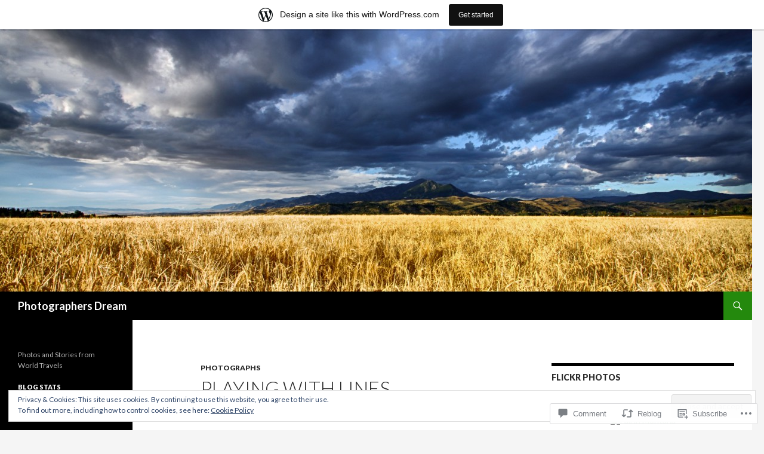

--- FILE ---
content_type: text/html; charset=UTF-8
request_url: https://photographersdream.wordpress.com/2015/01/28/playing-with-lines/
body_size: 29003
content:
<!DOCTYPE html>
<!--[if IE 7]>
<html class="ie ie7" lang="en">
<![endif]-->
<!--[if IE 8]>
<html class="ie ie8" lang="en">
<![endif]-->
<!--[if !(IE 7) & !(IE 8)]><!-->
<html lang="en">
<!--<![endif]-->
<head>
	<meta charset="UTF-8">
	<meta name="viewport" content="width=device-width">
	<title>Playing with Lines | Photographers Dream</title>
	<link rel="profile" href="https://gmpg.org/xfn/11">
	<link rel="pingback" href="https://photographersdream.wordpress.com/xmlrpc.php">
	<!--[if lt IE 9]>
	<script src="https://s0.wp.com/wp-content/themes/pub/twentyfourteen/js/html5.js?m=1394055187i&amp;ver=3.7.0"></script>
	<![endif]-->
	<meta name='robots' content='max-image-preview:large' />
<link rel='dns-prefetch' href='//s0.wp.com' />
<link rel='dns-prefetch' href='//widgets.wp.com' />
<link rel='dns-prefetch' href='//fonts-api.wp.com' />
<link rel='dns-prefetch' href='//af.pubmine.com' />
<link href='https://fonts.gstatic.com' crossorigin rel='preconnect' />
<link rel="alternate" type="application/rss+xml" title="Photographers Dream &raquo; Feed" href="https://photographersdream.wordpress.com/feed/" />
<link rel="alternate" type="application/rss+xml" title="Photographers Dream &raquo; Comments Feed" href="https://photographersdream.wordpress.com/comments/feed/" />
<link rel="alternate" type="application/rss+xml" title="Photographers Dream &raquo; Playing with Lines Comments Feed" href="https://photographersdream.wordpress.com/2015/01/28/playing-with-lines/feed/" />
	<script type="text/javascript">
		/* <![CDATA[ */
		function addLoadEvent(func) {
			var oldonload = window.onload;
			if (typeof window.onload != 'function') {
				window.onload = func;
			} else {
				window.onload = function () {
					oldonload();
					func();
				}
			}
		}
		/* ]]> */
	</script>
	<link crossorigin='anonymous' rel='stylesheet' id='all-css-0-1' href='/_static/??-eJxtjNkKwjAQRX/IOBYl4oP4LWk6hDSThcyE0L83BRFcHu9yDvSibE6CSSA2Vag5nxi6XxwKA7ax5uBRkekgGAsZQQaWjfBomQ/wX7CiFGPDKwO3BDEvjQZbcXcsqmSWr/RjnCm7tzOaGlB8cmo2Fcb1s9nhR7xPVz3py+mmz+sTlOpSgQ==&cssminify=yes' type='text/css' media='all' />
<style id='wp-emoji-styles-inline-css'>

	img.wp-smiley, img.emoji {
		display: inline !important;
		border: none !important;
		box-shadow: none !important;
		height: 1em !important;
		width: 1em !important;
		margin: 0 0.07em !important;
		vertical-align: -0.1em !important;
		background: none !important;
		padding: 0 !important;
	}
/*# sourceURL=wp-emoji-styles-inline-css */
</style>
<link crossorigin='anonymous' rel='stylesheet' id='all-css-2-1' href='/wp-content/plugins/gutenberg-core/v22.4.2/build/styles/block-library/style.min.css?m=1769608164i&cssminify=yes' type='text/css' media='all' />
<style id='wp-block-library-inline-css'>
.has-text-align-justify {
	text-align:justify;
}
.has-text-align-justify{text-align:justify;}

/*# sourceURL=wp-block-library-inline-css */
</style><style id='global-styles-inline-css'>
:root{--wp--preset--aspect-ratio--square: 1;--wp--preset--aspect-ratio--4-3: 4/3;--wp--preset--aspect-ratio--3-4: 3/4;--wp--preset--aspect-ratio--3-2: 3/2;--wp--preset--aspect-ratio--2-3: 2/3;--wp--preset--aspect-ratio--16-9: 16/9;--wp--preset--aspect-ratio--9-16: 9/16;--wp--preset--color--black: #000;--wp--preset--color--cyan-bluish-gray: #abb8c3;--wp--preset--color--white: #fff;--wp--preset--color--pale-pink: #f78da7;--wp--preset--color--vivid-red: #cf2e2e;--wp--preset--color--luminous-vivid-orange: #ff6900;--wp--preset--color--luminous-vivid-amber: #fcb900;--wp--preset--color--light-green-cyan: #7bdcb5;--wp--preset--color--vivid-green-cyan: #00d084;--wp--preset--color--pale-cyan-blue: #8ed1fc;--wp--preset--color--vivid-cyan-blue: #0693e3;--wp--preset--color--vivid-purple: #9b51e0;--wp--preset--color--green: #24890d;--wp--preset--color--dark-gray: #2b2b2b;--wp--preset--color--medium-gray: #767676;--wp--preset--color--light-gray: #f5f5f5;--wp--preset--gradient--vivid-cyan-blue-to-vivid-purple: linear-gradient(135deg,rgb(6,147,227) 0%,rgb(155,81,224) 100%);--wp--preset--gradient--light-green-cyan-to-vivid-green-cyan: linear-gradient(135deg,rgb(122,220,180) 0%,rgb(0,208,130) 100%);--wp--preset--gradient--luminous-vivid-amber-to-luminous-vivid-orange: linear-gradient(135deg,rgb(252,185,0) 0%,rgb(255,105,0) 100%);--wp--preset--gradient--luminous-vivid-orange-to-vivid-red: linear-gradient(135deg,rgb(255,105,0) 0%,rgb(207,46,46) 100%);--wp--preset--gradient--very-light-gray-to-cyan-bluish-gray: linear-gradient(135deg,rgb(238,238,238) 0%,rgb(169,184,195) 100%);--wp--preset--gradient--cool-to-warm-spectrum: linear-gradient(135deg,rgb(74,234,220) 0%,rgb(151,120,209) 20%,rgb(207,42,186) 40%,rgb(238,44,130) 60%,rgb(251,105,98) 80%,rgb(254,248,76) 100%);--wp--preset--gradient--blush-light-purple: linear-gradient(135deg,rgb(255,206,236) 0%,rgb(152,150,240) 100%);--wp--preset--gradient--blush-bordeaux: linear-gradient(135deg,rgb(254,205,165) 0%,rgb(254,45,45) 50%,rgb(107,0,62) 100%);--wp--preset--gradient--luminous-dusk: linear-gradient(135deg,rgb(255,203,112) 0%,rgb(199,81,192) 50%,rgb(65,88,208) 100%);--wp--preset--gradient--pale-ocean: linear-gradient(135deg,rgb(255,245,203) 0%,rgb(182,227,212) 50%,rgb(51,167,181) 100%);--wp--preset--gradient--electric-grass: linear-gradient(135deg,rgb(202,248,128) 0%,rgb(113,206,126) 100%);--wp--preset--gradient--midnight: linear-gradient(135deg,rgb(2,3,129) 0%,rgb(40,116,252) 100%);--wp--preset--font-size--small: 13px;--wp--preset--font-size--medium: 20px;--wp--preset--font-size--large: 36px;--wp--preset--font-size--x-large: 42px;--wp--preset--font-family--albert-sans: 'Albert Sans', sans-serif;--wp--preset--font-family--alegreya: Alegreya, serif;--wp--preset--font-family--arvo: Arvo, serif;--wp--preset--font-family--bodoni-moda: 'Bodoni Moda', serif;--wp--preset--font-family--bricolage-grotesque: 'Bricolage Grotesque', sans-serif;--wp--preset--font-family--cabin: Cabin, sans-serif;--wp--preset--font-family--chivo: Chivo, sans-serif;--wp--preset--font-family--commissioner: Commissioner, sans-serif;--wp--preset--font-family--cormorant: Cormorant, serif;--wp--preset--font-family--courier-prime: 'Courier Prime', monospace;--wp--preset--font-family--crimson-pro: 'Crimson Pro', serif;--wp--preset--font-family--dm-mono: 'DM Mono', monospace;--wp--preset--font-family--dm-sans: 'DM Sans', sans-serif;--wp--preset--font-family--dm-serif-display: 'DM Serif Display', serif;--wp--preset--font-family--domine: Domine, serif;--wp--preset--font-family--eb-garamond: 'EB Garamond', serif;--wp--preset--font-family--epilogue: Epilogue, sans-serif;--wp--preset--font-family--fahkwang: Fahkwang, sans-serif;--wp--preset--font-family--figtree: Figtree, sans-serif;--wp--preset--font-family--fira-sans: 'Fira Sans', sans-serif;--wp--preset--font-family--fjalla-one: 'Fjalla One', sans-serif;--wp--preset--font-family--fraunces: Fraunces, serif;--wp--preset--font-family--gabarito: Gabarito, system-ui;--wp--preset--font-family--ibm-plex-mono: 'IBM Plex Mono', monospace;--wp--preset--font-family--ibm-plex-sans: 'IBM Plex Sans', sans-serif;--wp--preset--font-family--ibarra-real-nova: 'Ibarra Real Nova', serif;--wp--preset--font-family--instrument-serif: 'Instrument Serif', serif;--wp--preset--font-family--inter: Inter, sans-serif;--wp--preset--font-family--josefin-sans: 'Josefin Sans', sans-serif;--wp--preset--font-family--jost: Jost, sans-serif;--wp--preset--font-family--libre-baskerville: 'Libre Baskerville', serif;--wp--preset--font-family--libre-franklin: 'Libre Franklin', sans-serif;--wp--preset--font-family--literata: Literata, serif;--wp--preset--font-family--lora: Lora, serif;--wp--preset--font-family--merriweather: Merriweather, serif;--wp--preset--font-family--montserrat: Montserrat, sans-serif;--wp--preset--font-family--newsreader: Newsreader, serif;--wp--preset--font-family--noto-sans-mono: 'Noto Sans Mono', sans-serif;--wp--preset--font-family--nunito: Nunito, sans-serif;--wp--preset--font-family--open-sans: 'Open Sans', sans-serif;--wp--preset--font-family--overpass: Overpass, sans-serif;--wp--preset--font-family--pt-serif: 'PT Serif', serif;--wp--preset--font-family--petrona: Petrona, serif;--wp--preset--font-family--piazzolla: Piazzolla, serif;--wp--preset--font-family--playfair-display: 'Playfair Display', serif;--wp--preset--font-family--plus-jakarta-sans: 'Plus Jakarta Sans', sans-serif;--wp--preset--font-family--poppins: Poppins, sans-serif;--wp--preset--font-family--raleway: Raleway, sans-serif;--wp--preset--font-family--roboto: Roboto, sans-serif;--wp--preset--font-family--roboto-slab: 'Roboto Slab', serif;--wp--preset--font-family--rubik: Rubik, sans-serif;--wp--preset--font-family--rufina: Rufina, serif;--wp--preset--font-family--sora: Sora, sans-serif;--wp--preset--font-family--source-sans-3: 'Source Sans 3', sans-serif;--wp--preset--font-family--source-serif-4: 'Source Serif 4', serif;--wp--preset--font-family--space-mono: 'Space Mono', monospace;--wp--preset--font-family--syne: Syne, sans-serif;--wp--preset--font-family--texturina: Texturina, serif;--wp--preset--font-family--urbanist: Urbanist, sans-serif;--wp--preset--font-family--work-sans: 'Work Sans', sans-serif;--wp--preset--spacing--20: 0.44rem;--wp--preset--spacing--30: 0.67rem;--wp--preset--spacing--40: 1rem;--wp--preset--spacing--50: 1.5rem;--wp--preset--spacing--60: 2.25rem;--wp--preset--spacing--70: 3.38rem;--wp--preset--spacing--80: 5.06rem;--wp--preset--shadow--natural: 6px 6px 9px rgba(0, 0, 0, 0.2);--wp--preset--shadow--deep: 12px 12px 50px rgba(0, 0, 0, 0.4);--wp--preset--shadow--sharp: 6px 6px 0px rgba(0, 0, 0, 0.2);--wp--preset--shadow--outlined: 6px 6px 0px -3px rgb(255, 255, 255), 6px 6px rgb(0, 0, 0);--wp--preset--shadow--crisp: 6px 6px 0px rgb(0, 0, 0);}:where(body) { margin: 0; }:where(.is-layout-flex){gap: 0.5em;}:where(.is-layout-grid){gap: 0.5em;}body .is-layout-flex{display: flex;}.is-layout-flex{flex-wrap: wrap;align-items: center;}.is-layout-flex > :is(*, div){margin: 0;}body .is-layout-grid{display: grid;}.is-layout-grid > :is(*, div){margin: 0;}body{padding-top: 0px;padding-right: 0px;padding-bottom: 0px;padding-left: 0px;}:root :where(.wp-element-button, .wp-block-button__link){background-color: #32373c;border-width: 0;color: #fff;font-family: inherit;font-size: inherit;font-style: inherit;font-weight: inherit;letter-spacing: inherit;line-height: inherit;padding-top: calc(0.667em + 2px);padding-right: calc(1.333em + 2px);padding-bottom: calc(0.667em + 2px);padding-left: calc(1.333em + 2px);text-decoration: none;text-transform: inherit;}.has-black-color{color: var(--wp--preset--color--black) !important;}.has-cyan-bluish-gray-color{color: var(--wp--preset--color--cyan-bluish-gray) !important;}.has-white-color{color: var(--wp--preset--color--white) !important;}.has-pale-pink-color{color: var(--wp--preset--color--pale-pink) !important;}.has-vivid-red-color{color: var(--wp--preset--color--vivid-red) !important;}.has-luminous-vivid-orange-color{color: var(--wp--preset--color--luminous-vivid-orange) !important;}.has-luminous-vivid-amber-color{color: var(--wp--preset--color--luminous-vivid-amber) !important;}.has-light-green-cyan-color{color: var(--wp--preset--color--light-green-cyan) !important;}.has-vivid-green-cyan-color{color: var(--wp--preset--color--vivid-green-cyan) !important;}.has-pale-cyan-blue-color{color: var(--wp--preset--color--pale-cyan-blue) !important;}.has-vivid-cyan-blue-color{color: var(--wp--preset--color--vivid-cyan-blue) !important;}.has-vivid-purple-color{color: var(--wp--preset--color--vivid-purple) !important;}.has-green-color{color: var(--wp--preset--color--green) !important;}.has-dark-gray-color{color: var(--wp--preset--color--dark-gray) !important;}.has-medium-gray-color{color: var(--wp--preset--color--medium-gray) !important;}.has-light-gray-color{color: var(--wp--preset--color--light-gray) !important;}.has-black-background-color{background-color: var(--wp--preset--color--black) !important;}.has-cyan-bluish-gray-background-color{background-color: var(--wp--preset--color--cyan-bluish-gray) !important;}.has-white-background-color{background-color: var(--wp--preset--color--white) !important;}.has-pale-pink-background-color{background-color: var(--wp--preset--color--pale-pink) !important;}.has-vivid-red-background-color{background-color: var(--wp--preset--color--vivid-red) !important;}.has-luminous-vivid-orange-background-color{background-color: var(--wp--preset--color--luminous-vivid-orange) !important;}.has-luminous-vivid-amber-background-color{background-color: var(--wp--preset--color--luminous-vivid-amber) !important;}.has-light-green-cyan-background-color{background-color: var(--wp--preset--color--light-green-cyan) !important;}.has-vivid-green-cyan-background-color{background-color: var(--wp--preset--color--vivid-green-cyan) !important;}.has-pale-cyan-blue-background-color{background-color: var(--wp--preset--color--pale-cyan-blue) !important;}.has-vivid-cyan-blue-background-color{background-color: var(--wp--preset--color--vivid-cyan-blue) !important;}.has-vivid-purple-background-color{background-color: var(--wp--preset--color--vivid-purple) !important;}.has-green-background-color{background-color: var(--wp--preset--color--green) !important;}.has-dark-gray-background-color{background-color: var(--wp--preset--color--dark-gray) !important;}.has-medium-gray-background-color{background-color: var(--wp--preset--color--medium-gray) !important;}.has-light-gray-background-color{background-color: var(--wp--preset--color--light-gray) !important;}.has-black-border-color{border-color: var(--wp--preset--color--black) !important;}.has-cyan-bluish-gray-border-color{border-color: var(--wp--preset--color--cyan-bluish-gray) !important;}.has-white-border-color{border-color: var(--wp--preset--color--white) !important;}.has-pale-pink-border-color{border-color: var(--wp--preset--color--pale-pink) !important;}.has-vivid-red-border-color{border-color: var(--wp--preset--color--vivid-red) !important;}.has-luminous-vivid-orange-border-color{border-color: var(--wp--preset--color--luminous-vivid-orange) !important;}.has-luminous-vivid-amber-border-color{border-color: var(--wp--preset--color--luminous-vivid-amber) !important;}.has-light-green-cyan-border-color{border-color: var(--wp--preset--color--light-green-cyan) !important;}.has-vivid-green-cyan-border-color{border-color: var(--wp--preset--color--vivid-green-cyan) !important;}.has-pale-cyan-blue-border-color{border-color: var(--wp--preset--color--pale-cyan-blue) !important;}.has-vivid-cyan-blue-border-color{border-color: var(--wp--preset--color--vivid-cyan-blue) !important;}.has-vivid-purple-border-color{border-color: var(--wp--preset--color--vivid-purple) !important;}.has-green-border-color{border-color: var(--wp--preset--color--green) !important;}.has-dark-gray-border-color{border-color: var(--wp--preset--color--dark-gray) !important;}.has-medium-gray-border-color{border-color: var(--wp--preset--color--medium-gray) !important;}.has-light-gray-border-color{border-color: var(--wp--preset--color--light-gray) !important;}.has-vivid-cyan-blue-to-vivid-purple-gradient-background{background: var(--wp--preset--gradient--vivid-cyan-blue-to-vivid-purple) !important;}.has-light-green-cyan-to-vivid-green-cyan-gradient-background{background: var(--wp--preset--gradient--light-green-cyan-to-vivid-green-cyan) !important;}.has-luminous-vivid-amber-to-luminous-vivid-orange-gradient-background{background: var(--wp--preset--gradient--luminous-vivid-amber-to-luminous-vivid-orange) !important;}.has-luminous-vivid-orange-to-vivid-red-gradient-background{background: var(--wp--preset--gradient--luminous-vivid-orange-to-vivid-red) !important;}.has-very-light-gray-to-cyan-bluish-gray-gradient-background{background: var(--wp--preset--gradient--very-light-gray-to-cyan-bluish-gray) !important;}.has-cool-to-warm-spectrum-gradient-background{background: var(--wp--preset--gradient--cool-to-warm-spectrum) !important;}.has-blush-light-purple-gradient-background{background: var(--wp--preset--gradient--blush-light-purple) !important;}.has-blush-bordeaux-gradient-background{background: var(--wp--preset--gradient--blush-bordeaux) !important;}.has-luminous-dusk-gradient-background{background: var(--wp--preset--gradient--luminous-dusk) !important;}.has-pale-ocean-gradient-background{background: var(--wp--preset--gradient--pale-ocean) !important;}.has-electric-grass-gradient-background{background: var(--wp--preset--gradient--electric-grass) !important;}.has-midnight-gradient-background{background: var(--wp--preset--gradient--midnight) !important;}.has-small-font-size{font-size: var(--wp--preset--font-size--small) !important;}.has-medium-font-size{font-size: var(--wp--preset--font-size--medium) !important;}.has-large-font-size{font-size: var(--wp--preset--font-size--large) !important;}.has-x-large-font-size{font-size: var(--wp--preset--font-size--x-large) !important;}.has-albert-sans-font-family{font-family: var(--wp--preset--font-family--albert-sans) !important;}.has-alegreya-font-family{font-family: var(--wp--preset--font-family--alegreya) !important;}.has-arvo-font-family{font-family: var(--wp--preset--font-family--arvo) !important;}.has-bodoni-moda-font-family{font-family: var(--wp--preset--font-family--bodoni-moda) !important;}.has-bricolage-grotesque-font-family{font-family: var(--wp--preset--font-family--bricolage-grotesque) !important;}.has-cabin-font-family{font-family: var(--wp--preset--font-family--cabin) !important;}.has-chivo-font-family{font-family: var(--wp--preset--font-family--chivo) !important;}.has-commissioner-font-family{font-family: var(--wp--preset--font-family--commissioner) !important;}.has-cormorant-font-family{font-family: var(--wp--preset--font-family--cormorant) !important;}.has-courier-prime-font-family{font-family: var(--wp--preset--font-family--courier-prime) !important;}.has-crimson-pro-font-family{font-family: var(--wp--preset--font-family--crimson-pro) !important;}.has-dm-mono-font-family{font-family: var(--wp--preset--font-family--dm-mono) !important;}.has-dm-sans-font-family{font-family: var(--wp--preset--font-family--dm-sans) !important;}.has-dm-serif-display-font-family{font-family: var(--wp--preset--font-family--dm-serif-display) !important;}.has-domine-font-family{font-family: var(--wp--preset--font-family--domine) !important;}.has-eb-garamond-font-family{font-family: var(--wp--preset--font-family--eb-garamond) !important;}.has-epilogue-font-family{font-family: var(--wp--preset--font-family--epilogue) !important;}.has-fahkwang-font-family{font-family: var(--wp--preset--font-family--fahkwang) !important;}.has-figtree-font-family{font-family: var(--wp--preset--font-family--figtree) !important;}.has-fira-sans-font-family{font-family: var(--wp--preset--font-family--fira-sans) !important;}.has-fjalla-one-font-family{font-family: var(--wp--preset--font-family--fjalla-one) !important;}.has-fraunces-font-family{font-family: var(--wp--preset--font-family--fraunces) !important;}.has-gabarito-font-family{font-family: var(--wp--preset--font-family--gabarito) !important;}.has-ibm-plex-mono-font-family{font-family: var(--wp--preset--font-family--ibm-plex-mono) !important;}.has-ibm-plex-sans-font-family{font-family: var(--wp--preset--font-family--ibm-plex-sans) !important;}.has-ibarra-real-nova-font-family{font-family: var(--wp--preset--font-family--ibarra-real-nova) !important;}.has-instrument-serif-font-family{font-family: var(--wp--preset--font-family--instrument-serif) !important;}.has-inter-font-family{font-family: var(--wp--preset--font-family--inter) !important;}.has-josefin-sans-font-family{font-family: var(--wp--preset--font-family--josefin-sans) !important;}.has-jost-font-family{font-family: var(--wp--preset--font-family--jost) !important;}.has-libre-baskerville-font-family{font-family: var(--wp--preset--font-family--libre-baskerville) !important;}.has-libre-franklin-font-family{font-family: var(--wp--preset--font-family--libre-franklin) !important;}.has-literata-font-family{font-family: var(--wp--preset--font-family--literata) !important;}.has-lora-font-family{font-family: var(--wp--preset--font-family--lora) !important;}.has-merriweather-font-family{font-family: var(--wp--preset--font-family--merriweather) !important;}.has-montserrat-font-family{font-family: var(--wp--preset--font-family--montserrat) !important;}.has-newsreader-font-family{font-family: var(--wp--preset--font-family--newsreader) !important;}.has-noto-sans-mono-font-family{font-family: var(--wp--preset--font-family--noto-sans-mono) !important;}.has-nunito-font-family{font-family: var(--wp--preset--font-family--nunito) !important;}.has-open-sans-font-family{font-family: var(--wp--preset--font-family--open-sans) !important;}.has-overpass-font-family{font-family: var(--wp--preset--font-family--overpass) !important;}.has-pt-serif-font-family{font-family: var(--wp--preset--font-family--pt-serif) !important;}.has-petrona-font-family{font-family: var(--wp--preset--font-family--petrona) !important;}.has-piazzolla-font-family{font-family: var(--wp--preset--font-family--piazzolla) !important;}.has-playfair-display-font-family{font-family: var(--wp--preset--font-family--playfair-display) !important;}.has-plus-jakarta-sans-font-family{font-family: var(--wp--preset--font-family--plus-jakarta-sans) !important;}.has-poppins-font-family{font-family: var(--wp--preset--font-family--poppins) !important;}.has-raleway-font-family{font-family: var(--wp--preset--font-family--raleway) !important;}.has-roboto-font-family{font-family: var(--wp--preset--font-family--roboto) !important;}.has-roboto-slab-font-family{font-family: var(--wp--preset--font-family--roboto-slab) !important;}.has-rubik-font-family{font-family: var(--wp--preset--font-family--rubik) !important;}.has-rufina-font-family{font-family: var(--wp--preset--font-family--rufina) !important;}.has-sora-font-family{font-family: var(--wp--preset--font-family--sora) !important;}.has-source-sans-3-font-family{font-family: var(--wp--preset--font-family--source-sans-3) !important;}.has-source-serif-4-font-family{font-family: var(--wp--preset--font-family--source-serif-4) !important;}.has-space-mono-font-family{font-family: var(--wp--preset--font-family--space-mono) !important;}.has-syne-font-family{font-family: var(--wp--preset--font-family--syne) !important;}.has-texturina-font-family{font-family: var(--wp--preset--font-family--texturina) !important;}.has-urbanist-font-family{font-family: var(--wp--preset--font-family--urbanist) !important;}.has-work-sans-font-family{font-family: var(--wp--preset--font-family--work-sans) !important;}
/*# sourceURL=global-styles-inline-css */
</style>

<style id='classic-theme-styles-inline-css'>
.wp-block-button__link{background-color:#32373c;border-radius:9999px;box-shadow:none;color:#fff;font-size:1.125em;padding:calc(.667em + 2px) calc(1.333em + 2px);text-decoration:none}.wp-block-file__button{background:#32373c;color:#fff}.wp-block-accordion-heading{margin:0}.wp-block-accordion-heading__toggle{background-color:inherit!important;color:inherit!important}.wp-block-accordion-heading__toggle:not(:focus-visible){outline:none}.wp-block-accordion-heading__toggle:focus,.wp-block-accordion-heading__toggle:hover{background-color:inherit!important;border:none;box-shadow:none;color:inherit;padding:var(--wp--preset--spacing--20,1em) 0;text-decoration:none}.wp-block-accordion-heading__toggle:focus-visible{outline:auto;outline-offset:0}
/*# sourceURL=/wp-content/plugins/gutenberg-core/v22.4.2/build/styles/block-library/classic.min.css */
</style>
<link crossorigin='anonymous' rel='stylesheet' id='all-css-4-1' href='/_static/??-eJx9jksOwjAMRC9EsEAtnwXiKCgfC1LqJIqd9vq4qtgAYmPJM/PsgbkYn5NgEqBmytjuMTH4XFF1KlZAE4QhWhyRNLb1zBv4jc1FGeNcqchsdFJsZOShIP/jBpRi/dOotJ5YDeCW3t5twhRyBdskkxWJ/osCrh5ci2OACavTzyoulflzX7pc6bI7Hk777tx1/fACNXxjkA==&cssminify=yes' type='text/css' media='all' />
<link rel='stylesheet' id='verbum-gutenberg-css-css' href='https://widgets.wp.com/verbum-block-editor/block-editor.css?ver=1738686361' media='all' />
<link rel='stylesheet' id='twentyfourteen-lato-css' href='https://fonts-api.wp.com/css?family=Lato%3A300%2C400%2C700%2C900%2C300italic%2C400italic%2C700italic&#038;subset=latin%2Clatin-ext&#038;display=fallback' media='all' />
<link crossorigin='anonymous' rel='stylesheet' id='all-css-8-1' href='/_static/??-eJyVjc0OwjAMg1+IYfEzJg6IR0EsCqNbm1ZLomlvT4U4cODCzbY+21hKQ1mMxZC8KdGHIIqRrdxp+nioC25BCAMLz6EW9LfckuoGX5v25MSK4j1sqcH6yD4bc920NfIffCXRx0zT++SaLruuPey78+nYji+gKkqp&cssminify=yes' type='text/css' media='all' />
<link crossorigin='anonymous' rel='stylesheet' id='all-css-10-1' href='/_static/??-eJx9jcEOAiEMRH9IrGajZg/Gb9nFgmihhJaQ/XtRD+plb/Mm8zLQsrGcFJOC3jCiQK4zaOvF4rgWRUxgRUB0ITQtW47bzhv4MWM1maoPSaCFq0cVcBTso3ystX3Bmdj36N8vX1yTPLIhtpMGTn9gHE2hvNRLPO+Pu2E4jeN4uD8BJItWeQ==&cssminify=yes' type='text/css' media='all' />
<link crossorigin='anonymous' rel='stylesheet' id='print-css-11-1' href='/wp-content/mu-plugins/global-print/global-print.css?m=1465851035i&cssminify=yes' type='text/css' media='print' />
<style id='jetpack-global-styles-frontend-style-inline-css'>
:root { --font-headings: unset; --font-base: unset; --font-headings-default: -apple-system,BlinkMacSystemFont,"Segoe UI",Roboto,Oxygen-Sans,Ubuntu,Cantarell,"Helvetica Neue",sans-serif; --font-base-default: -apple-system,BlinkMacSystemFont,"Segoe UI",Roboto,Oxygen-Sans,Ubuntu,Cantarell,"Helvetica Neue",sans-serif;}
/*# sourceURL=jetpack-global-styles-frontend-style-inline-css */
</style>
<link crossorigin='anonymous' rel='stylesheet' id='all-css-14-1' href='/_static/??-eJyNjcEKwjAQRH/IuKitxYP4KRKzIdm62YRuQvHvrdKLCOLtDcy8gbkYl6V6qZCaKdwCicLoa7HuvmbQJpAyNvYKGu3k0SI+3kgStk51A3+LriQONDuybDiHrB/hS1ajT8tt7CBwvln+9TYTBl8VlsrKJkyExgoaJq2v7SWdd0N/2A+nY9ePT815Xvc=&cssminify=yes' type='text/css' media='all' />
<script id="jetpack_related-posts-js-extra">
var related_posts_js_options = {"post_heading":"h4"};
//# sourceURL=jetpack_related-posts-js-extra
</script>
<script id="wpcom-actionbar-placeholder-js-extra">
var actionbardata = {"siteID":"25333604","postID":"566","siteURL":"https://photographersdream.wordpress.com","xhrURL":"https://photographersdream.wordpress.com/wp-admin/admin-ajax.php","nonce":"5a44a49ab0","isLoggedIn":"","statusMessage":"","subsEmailDefault":"instantly","proxyScriptUrl":"https://s0.wp.com/wp-content/js/wpcom-proxy-request.js?m=1513050504i&amp;ver=20211021","shortlink":"https://wp.me/p1Iiqw-98","i18n":{"followedText":"New posts from this site will now appear in your \u003Ca href=\"https://wordpress.com/reader\"\u003EReader\u003C/a\u003E","foldBar":"Collapse this bar","unfoldBar":"Expand this bar","shortLinkCopied":"Shortlink copied to clipboard."}};
//# sourceURL=wpcom-actionbar-placeholder-js-extra
</script>
<script id="jetpack-mu-wpcom-settings-js-before">
var JETPACK_MU_WPCOM_SETTINGS = {"assetsUrl":"https://s0.wp.com/wp-content/mu-plugins/jetpack-mu-wpcom-plugin/sun/jetpack_vendor/automattic/jetpack-mu-wpcom/src/build/"};
//# sourceURL=jetpack-mu-wpcom-settings-js-before
</script>
<script crossorigin='anonymous' type='text/javascript'  src='/_static/??-eJx1j1EKwjAQRC/kdq1Q2h/xKFKTEBKTTcwm1t7eFKtU0K9hmOENg1MEESgryugLRFe0IUarchzFdfXIhfBsSOClGCcxKTdmJSEGzvztGm+osbzDDdfWjssQU3jM76zCXJGKl9DeikrzKlvA3xJ4o1Md/bV2cUF/fkwhyVEyCDcyv0DCR7wfFgEKBFrGVBEnf2z7rtu3bT8M9gk9l2bI'></script>
<script id="rlt-proxy-js-after">
	rltInitialize( {"token":null,"iframeOrigins":["https:\/\/widgets.wp.com"]} );
//# sourceURL=rlt-proxy-js-after
</script>
<link rel="EditURI" type="application/rsd+xml" title="RSD" href="https://photographersdream.wordpress.com/xmlrpc.php?rsd" />
<meta name="generator" content="WordPress.com" />
<link rel="canonical" href="https://photographersdream.wordpress.com/2015/01/28/playing-with-lines/" />
<link rel='shortlink' href='https://wp.me/p1Iiqw-98' />
<link rel="alternate" type="application/json+oembed" href="https://public-api.wordpress.com/oembed/?format=json&amp;url=https%3A%2F%2Fphotographersdream.wordpress.com%2F2015%2F01%2F28%2Fplaying-with-lines%2F&amp;for=wpcom-auto-discovery" /><link rel="alternate" type="application/xml+oembed" href="https://public-api.wordpress.com/oembed/?format=xml&amp;url=https%3A%2F%2Fphotographersdream.wordpress.com%2F2015%2F01%2F28%2Fplaying-with-lines%2F&amp;for=wpcom-auto-discovery" />
<!-- Jetpack Open Graph Tags -->
<meta property="og:type" content="article" />
<meta property="og:title" content="Playing with Lines" />
<meta property="og:url" content="https://photographersdream.wordpress.com/2015/01/28/playing-with-lines/" />
<meta property="og:description" content="&nbsp; Walked through the house today after class and this caught my eye. Loved the way the diagonal shaft of light contrasted the vertical and horizontal lines.." />
<meta property="article:published_time" content="2015-01-28T20:02:19+00:00" />
<meta property="article:modified_time" content="2015-01-28T20:02:19+00:00" />
<meta property="og:site_name" content="Photographers Dream" />
<meta property="og:image" content="https://photographersdream.wordpress.com/wp-content/uploads/2015/01/playing-with-lines_logo.jpg" />
<meta property="og:image:secure_url" content="https://photographersdream.wordpress.com/wp-content/uploads/2015/01/playing-with-lines_logo.jpg" />
<meta property="og:image:width" content="474" />
<meta property="og:image:height" content="316" />
<meta property="og:image:alt" content="Playing with Lines_Logo" />
<meta property="og:locale" content="en_US" />
<meta property="fb:app_id" content="249643311490" />
<meta property="article:publisher" content="https://www.facebook.com/WordPresscom" />
<meta name="twitter:creator" content="@alex_braum" />
<meta name="twitter:site" content="@alex_braum" />
<meta name="twitter:text:title" content="Playing with Lines" />
<meta name="twitter:image" content="https://photographersdream.wordpress.com/wp-content/uploads/2015/01/playing-with-lines_logo.jpg?w=640" />
<meta name="twitter:image:alt" content="Playing with Lines_Logo" />
<meta name="twitter:card" content="summary_large_image" />

<!-- End Jetpack Open Graph Tags -->
<link rel="shortcut icon" type="image/x-icon" href="https://s0.wp.com/i/favicon.ico?m=1713425267i" sizes="16x16 24x24 32x32 48x48" />
<link rel="icon" type="image/x-icon" href="https://s0.wp.com/i/favicon.ico?m=1713425267i" sizes="16x16 24x24 32x32 48x48" />
<link rel="apple-touch-icon" href="https://s0.wp.com/i/webclip.png?m=1713868326i" />
<link rel='openid.server' href='https://photographersdream.wordpress.com/?openidserver=1' />
<link rel='openid.delegate' href='https://photographersdream.wordpress.com/' />
<link rel="search" type="application/opensearchdescription+xml" href="https://photographersdream.wordpress.com/osd.xml" title="Photographers Dream" />
<link rel="search" type="application/opensearchdescription+xml" href="https://s1.wp.com/opensearch.xml" title="WordPress.com" />
		<style type="text/css">
			.recentcomments a {
				display: inline !important;
				padding: 0 !important;
				margin: 0 !important;
			}

			table.recentcommentsavatartop img.avatar, table.recentcommentsavatarend img.avatar {
				border: 0px;
				margin: 0;
			}

			table.recentcommentsavatartop a, table.recentcommentsavatarend a {
				border: 0px !important;
				background-color: transparent !important;
			}

			td.recentcommentsavatarend, td.recentcommentsavatartop {
				padding: 0px 0px 1px 0px;
				margin: 0px;
			}

			td.recentcommentstextend {
				border: none !important;
				padding: 0px 0px 2px 10px;
			}

			.rtl td.recentcommentstextend {
				padding: 0px 10px 2px 0px;
			}

			td.recentcommentstexttop {
				border: none;
				padding: 0px 0px 0px 10px;
			}

			.rtl td.recentcommentstexttop {
				padding: 0px 10px 0px 0px;
			}
		</style>
		<meta name="description" content="&nbsp; Walked through the house today after class and this caught my eye. Loved the way the diagonal shaft of light contrasted the vertical and horizontal lines.." />
<script>
var wa_client = {}; wa_client.cmd = []; wa_client.config = { 'blog_id': 25333604, 'blog_language': 'en', 'is_wordads': false, 'hosting_type': 0, 'afp_account_id': null, 'afp_host_id': 5038568878849053, 'theme': 'pub/twentyfourteen', '_': { 'title': 'Advertisement', 'privacy_settings': 'Privacy Settings' }, 'formats': [ 'inline', 'belowpost', 'bottom_sticky', 'sidebar_sticky_right', 'sidebar', 'gutenberg_rectangle', 'gutenberg_leaderboard', 'gutenberg_mobile_leaderboard', 'gutenberg_skyscraper' ] };
</script>
		<script type="text/javascript">

			window.doNotSellCallback = function() {

				var linkElements = [
					'a[href="https://wordpress.com/?ref=footer_blog"]',
					'a[href="https://wordpress.com/?ref=footer_website"]',
					'a[href="https://wordpress.com/?ref=vertical_footer"]',
					'a[href^="https://wordpress.com/?ref=footer_segment_"]',
				].join(',');

				var dnsLink = document.createElement( 'a' );
				dnsLink.href = 'https://wordpress.com/advertising-program-optout/';
				dnsLink.classList.add( 'do-not-sell-link' );
				dnsLink.rel = 'nofollow';
				dnsLink.style.marginLeft = '0.5em';
				dnsLink.textContent = 'Do Not Sell or Share My Personal Information';

				var creditLinks = document.querySelectorAll( linkElements );

				if ( 0 === creditLinks.length ) {
					return false;
				}

				Array.prototype.forEach.call( creditLinks, function( el ) {
					el.insertAdjacentElement( 'afterend', dnsLink );
				});

				return true;
			};

		</script>
		<script type="text/javascript">
	window.google_analytics_uacct = "UA-52447-2";
</script>

<script type="text/javascript">
	var _gaq = _gaq || [];
	_gaq.push(['_setAccount', 'UA-52447-2']);
	_gaq.push(['_gat._anonymizeIp']);
	_gaq.push(['_setDomainName', 'wordpress.com']);
	_gaq.push(['_initData']);
	_gaq.push(['_trackPageview']);

	(function() {
		var ga = document.createElement('script'); ga.type = 'text/javascript'; ga.async = true;
		ga.src = ('https:' == document.location.protocol ? 'https://ssl' : 'http://www') + '.google-analytics.com/ga.js';
		(document.getElementsByTagName('head')[0] || document.getElementsByTagName('body')[0]).appendChild(ga);
	})();
</script>
<link crossorigin='anonymous' rel='stylesheet' id='all-css-2-3' href='/_static/??-eJydj9sKwkAMRH/INtQL6oP4KdKmoaTd3YQmy+LfW/ECvqlvc4bhwEDRCiU5JYeYKw154GQwkmuL05PBcoILJ4QuCE4GVlhprtFsBV8LovQ5kAG2s2Sj8N68ij99hfuB3MBFKxVbkvk10I+2x73MoV+wM5xZnWXZflAdOd3F53hq9rvN8dBsm/V4Az0yeyk=&cssminify=yes' type='text/css' media='all' />
</head>

<body class="wp-singular post-template-default single single-post postid-566 single-format-image wp-embed-responsive wp-theme-pubtwentyfourteen customizer-styles-applied header-image singular jetpack-reblog-enabled has-marketing-bar has-marketing-bar-theme-twenty-fourteen">
<div id="page" class="hfeed site">
		<div id="site-header">
		<a href="https://photographersdream.wordpress.com/" rel="home">
			<img src="https://photographersdream.wordpress.com/wp-content/uploads/2014/09/cropped-img_0513_hdr.jpg" width="1260" height="439" alt="Photographers Dream" />
		</a>
	</div>
	
	<header id="masthead" class="site-header">
		<div class="header-main">
			<h1 class="site-title"><a href="https://photographersdream.wordpress.com/" rel="home">Photographers Dream</a></h1>

			<div class="search-toggle">
				<a href="#search-container" class="screen-reader-text" aria-expanded="false" aria-controls="search-container">Search</a>
			</div>

			<nav id="primary-navigation" class="site-navigation primary-navigation">
				<button class="menu-toggle">Primary Menu</button>
				<a class="screen-reader-text skip-link" href="#content">Skip to content</a>
				<div id="primary-menu" class="nav-menu"></div>
			</nav>
		</div>

		<div id="search-container" class="search-box-wrapper hide">
			<div class="search-box">
				<form role="search" method="get" class="search-form" action="https://photographersdream.wordpress.com/">
				<label>
					<span class="screen-reader-text">Search for:</span>
					<input type="search" class="search-field" placeholder="Search &hellip;" value="" name="s" />
				</label>
				<input type="submit" class="search-submit" value="Search" />
			</form>			</div>
		</div>
	</header><!-- #masthead -->

	<div id="main" class="site-main">

	<div id="primary" class="content-area">
		<div id="content" class="site-content" role="main">
			
<article id="post-566" class="post-566 post type-post status-publish format-image hentry category-photographs tag-canon-7d tag-digital-photography tag-geometry tag-lines tag-photography post_format-post-format-image">
	
	<header class="entry-header">
				<div class="entry-meta">
			<span class="cat-links"><a href="https://photographersdream.wordpress.com/category/photographs/" rel="category tag">Photographs</a></span>
		</div><!-- .entry-meta -->
			<h1 class="entry-title">Playing with Lines</h1>
		<div class="entry-meta">
			<span class="post-format">
				<a class="entry-format" href="https://photographersdream.wordpress.com/type/image/">Image</a>
			</span>

			<span class="entry-date"><a href="https://photographersdream.wordpress.com/2015/01/28/playing-with-lines/" rel="bookmark"><time class="entry-date" datetime="2015-01-28T13:02:19-07:00">January 28, 2015</time></a></span> <span class="byline"><span class="author vcard"><a class="url fn n" href="https://photographersdream.wordpress.com/author/alexbraum/" rel="author">alexbraum</a></span></span>
						<span class="comments-link"><a href="https://photographersdream.wordpress.com/2015/01/28/playing-with-lines/#respond">Leave a comment</a></span>
			
					</div><!-- .entry-meta -->
	</header><!-- .entry-header -->

	<div class="entry-content">
		<p><a href="https://photographersdream.wordpress.com/wp-content/uploads/2015/01/playing-with-lines_logo.jpg"><img data-attachment-id="567" data-permalink="https://photographersdream.wordpress.com/2015/01/28/playing-with-lines/playing-with-lines_logo/" data-orig-file="https://photographersdream.wordpress.com/wp-content/uploads/2015/01/playing-with-lines_logo.jpg" data-orig-size="5184,3456" data-comments-opened="1" data-image-meta="{&quot;aperture&quot;:&quot;2.8&quot;,&quot;credit&quot;:&quot;&quot;,&quot;camera&quot;:&quot;Canon EOS 7D&quot;,&quot;caption&quot;:&quot;&quot;,&quot;created_timestamp&quot;:&quot;1422364172&quot;,&quot;copyright&quot;:&quot;&quot;,&quot;focal_length&quot;:&quot;40&quot;,&quot;iso&quot;:&quot;320&quot;,&quot;shutter_speed&quot;:&quot;0.0125&quot;,&quot;title&quot;:&quot;&quot;,&quot;orientation&quot;:&quot;1&quot;}" data-image-title="Playing with Lines_Logo" data-image-description="" data-image-caption="" data-medium-file="https://photographersdream.wordpress.com/wp-content/uploads/2015/01/playing-with-lines_logo.jpg?w=300" data-large-file="https://photographersdream.wordpress.com/wp-content/uploads/2015/01/playing-with-lines_logo.jpg?w=474" class="aligncenter size-full wp-image-567" src="https://photographersdream.wordpress.com/wp-content/uploads/2015/01/playing-with-lines_logo.jpg?w=474&#038;h=316" alt="Playing with Lines_Logo" width="474" height="316" srcset="https://photographersdream.wordpress.com/wp-content/uploads/2015/01/playing-with-lines_logo.jpg?w=474&amp;h=316 474w, https://photographersdream.wordpress.com/wp-content/uploads/2015/01/playing-with-lines_logo.jpg?w=948&amp;h=632 948w, https://photographersdream.wordpress.com/wp-content/uploads/2015/01/playing-with-lines_logo.jpg?w=150&amp;h=100 150w, https://photographersdream.wordpress.com/wp-content/uploads/2015/01/playing-with-lines_logo.jpg?w=300&amp;h=200 300w, https://photographersdream.wordpress.com/wp-content/uploads/2015/01/playing-with-lines_logo.jpg?w=768&amp;h=512 768w" sizes="(max-width: 474px) 100vw, 474px" /></a></p>
<p>&nbsp;</p>
<p>Walked through the house today after class and this caught my eye. Loved the way the diagonal shaft of light contrasted the vertical and horizontal lines..</p>
<span id="wordads-inline-marker" style="display: none;"></span><div id="jp-post-flair" class="sharedaddy sd-sharing-enabled"><div class="sharedaddy sd-sharing-enabled"><div class="robots-nocontent sd-block sd-social sd-social-icon-text sd-sharing"><h3 class="sd-title">Share this:</h3><div class="sd-content"><ul><li class="share-email"><a rel="nofollow noopener noreferrer"
				data-shared="sharing-email-566"
				class="share-email sd-button share-icon"
				href="mailto:?subject=%5BShared%20Post%5D%20Playing%20with%20Lines&#038;body=https%3A%2F%2Fphotographersdream.wordpress.com%2F2015%2F01%2F28%2Fplaying-with-lines%2F&#038;share=email"
				target="_blank"
				aria-labelledby="sharing-email-566"
				data-email-share-error-title="Do you have email set up?" data-email-share-error-text="If you&#039;re having problems sharing via email, you might not have email set up for your browser. You may need to create a new email yourself." data-email-share-nonce="fc4c46b01d" data-email-share-track-url="https://photographersdream.wordpress.com/2015/01/28/playing-with-lines/?share=email">
				<span id="sharing-email-566" hidden>Email a link to a friend (Opens in new window)</span>
				<span>Email</span>
			</a></li><li class="share-twitter"><a rel="nofollow noopener noreferrer"
				data-shared="sharing-twitter-566"
				class="share-twitter sd-button share-icon"
				href="https://photographersdream.wordpress.com/2015/01/28/playing-with-lines/?share=twitter"
				target="_blank"
				aria-labelledby="sharing-twitter-566"
				>
				<span id="sharing-twitter-566" hidden>Share on X (Opens in new window)</span>
				<span>X</span>
			</a></li><li class="share-facebook"><a rel="nofollow noopener noreferrer"
				data-shared="sharing-facebook-566"
				class="share-facebook sd-button share-icon"
				href="https://photographersdream.wordpress.com/2015/01/28/playing-with-lines/?share=facebook"
				target="_blank"
				aria-labelledby="sharing-facebook-566"
				>
				<span id="sharing-facebook-566" hidden>Share on Facebook (Opens in new window)</span>
				<span>Facebook</span>
			</a></li><li class="share-reddit"><a rel="nofollow noopener noreferrer"
				data-shared="sharing-reddit-566"
				class="share-reddit sd-button share-icon"
				href="https://photographersdream.wordpress.com/2015/01/28/playing-with-lines/?share=reddit"
				target="_blank"
				aria-labelledby="sharing-reddit-566"
				>
				<span id="sharing-reddit-566" hidden>Share on Reddit (Opens in new window)</span>
				<span>Reddit</span>
			</a></li><li class="share-pinterest"><a rel="nofollow noopener noreferrer"
				data-shared="sharing-pinterest-566"
				class="share-pinterest sd-button share-icon"
				href="https://photographersdream.wordpress.com/2015/01/28/playing-with-lines/?share=pinterest"
				target="_blank"
				aria-labelledby="sharing-pinterest-566"
				>
				<span id="sharing-pinterest-566" hidden>Share on Pinterest (Opens in new window)</span>
				<span>Pinterest</span>
			</a></li><li class="share-end"></li></ul></div></div></div>
<div id='jp-relatedposts' class='jp-relatedposts' >
	<h3 class="jp-relatedposts-headline"><em>Related</em></h3>
</div></div>	</div><!-- .entry-content -->

	<footer class="entry-meta"><span class="tag-links"><a href="https://photographersdream.wordpress.com/tag/canon-7d/" rel="tag">Canon 7D</a><a href="https://photographersdream.wordpress.com/tag/digital-photography/" rel="tag">Digital Photography</a><a href="https://photographersdream.wordpress.com/tag/geometry/" rel="tag">Geometry</a><a href="https://photographersdream.wordpress.com/tag/lines/" rel="tag">Lines</a><a href="https://photographersdream.wordpress.com/tag/photography/" rel="tag">photography</a></span></footer></article><!-- #post-566 -->
		<nav class="navigation post-navigation">
		<h1 class="screen-reader-text">Post navigation</h1>
		<div class="nav-links">
			<a href="https://photographersdream.wordpress.com/2015/01/09/snow-in-idaho/" rel="prev"><span class="meta-nav">Previous Post</span>Snow in Idaho</a><a href="https://photographersdream.wordpress.com/2015/02/14/red-bike-teal-house/" rel="next"><span class="meta-nav">Next Post</span>Red Bike, Teal House</a>			</div><!-- .nav-links -->
		</nav><!-- .navigation -->
		
<div id="comments" class="comments-area">

	
		<div id="respond" class="comment-respond">
		<h3 id="reply-title" class="comment-reply-title">Leave a comment <small><a rel="nofollow" id="cancel-comment-reply-link" href="/2015/01/28/playing-with-lines/#respond" style="display:none;">Cancel reply</a></small></h3><form action="https://photographersdream.wordpress.com/wp-comments-post.php" method="post" id="commentform" class="comment-form">


<div class="comment-form__verbum transparent"></div><div class="verbum-form-meta"><input type='hidden' name='comment_post_ID' value='566' id='comment_post_ID' />
<input type='hidden' name='comment_parent' id='comment_parent' value='0' />

			<input type="hidden" name="highlander_comment_nonce" id="highlander_comment_nonce" value="fa01dd035e" />
			<input type="hidden" name="verbum_show_subscription_modal" value="" /></div><p style="display: none;"><input type="hidden" id="akismet_comment_nonce" name="akismet_comment_nonce" value="f3f5a09207" /></p><p style="display: none !important;" class="akismet-fields-container" data-prefix="ak_"><label>&#916;<textarea name="ak_hp_textarea" cols="45" rows="8" maxlength="100"></textarea></label><input type="hidden" id="ak_js_1" name="ak_js" value="117"/><script>
document.getElementById( "ak_js_1" ).setAttribute( "value", ( new Date() ).getTime() );
</script>
</p></form>	</div><!-- #respond -->
	
</div><!-- #comments -->
		</div><!-- #content -->
	</div><!-- #primary -->

<div id="content-sidebar" class="content-sidebar widget-area" role="complementary">
	<aside id="flickr-2" class="widget widget_flickr"><h1 class="widget-title">Flickr Photos</h1><!-- Start of Flickr Widget -->
<div class="flickr-wrapper flickr-size-thumbnail">
	<div class="flickr-images">
		<a href="https://www.flickr.com/photos/75982738@N03/15136759419/"><img src="https://live.staticflickr.com/2942/15136759419_fc97e42470_s.jpg" alt="Fall Colors" title="Fall Colors"  /></a><a href="https://www.flickr.com/photos/75982738@N03/14938490957/"><img src="https://live.staticflickr.com/5577/14938490957_a5ec46ae6c_s.jpg" alt="Daisies in Bloom" title="Daisies in Bloom"  /></a><a href="https://www.flickr.com/photos/75982738@N03/10426098544/"><img src="https://live.staticflickr.com/7355/10426098544_dcb7d10759_s.jpg" alt="Fall in Montana" title="Fall in Montana"  /></a>	</div>

			<a class="flickr-more" href="https://www.flickr.com/photos/75982738@N03/">
			More Photos		</a>
	</div>
<!-- End of Flickr Widget -->
</aside><aside id="top-posts-3" class="widget widget_top-posts"><h1 class="widget-title">Top Posts &amp; Pages</h1><ul><li><a href="https://photographersdream.wordpress.com/2015/10/13/up-close-and-personal-with-a-bison/" class="bump-view" data-bump-view="tp">Up close and personal with a Bison</a></li><li><a href="https://photographersdream.wordpress.com/2015/10/06/4th-of-july-on-the-water/" class="bump-view" data-bump-view="tp">4th of July on the water</a></li><li><a href="https://photographersdream.wordpress.com/2015/09/03/pretty-lights-in-telluride/" class="bump-view" data-bump-view="tp">Pretty Lights in Telluride</a></li><li><a href="https://photographersdream.wordpress.com/2015/05/26/color-final/" class="bump-view" data-bump-view="tp">Color Final</a></li><li><a href="https://photographersdream.wordpress.com/2015/04/11/color-temperature-in-film/" class="bump-view" data-bump-view="tp">Color Temperature in film</a></li><li><a href="https://photographersdream.wordpress.com/2015/03/25/film-is-not-dead/" class="bump-view" data-bump-view="tp">Film is not dead!</a></li><li><a href="https://photographersdream.wordpress.com/2015/02/14/red-bike-teal-house/" class="bump-view" data-bump-view="tp">Red Bike, Teal House</a></li><li><a href="https://photographersdream.wordpress.com/2015/01/28/playing-with-lines/" class="bump-view" data-bump-view="tp" aria-current="page">Playing with Lines</a></li><li><a href="https://photographersdream.wordpress.com/2015/01/09/snow-in-idaho/" class="bump-view" data-bump-view="tp">Snow in Idaho</a></li><li><a href="https://photographersdream.wordpress.com/2015/01/04/wet-roads-in-seattle/" class="bump-view" data-bump-view="tp">Wet Roads in Seattle</a></li></ul></aside><aside id="jetpack_my_community-3" class="widget widget_jetpack_my_community"><div class='widgets-multi-column-grid'><ul><li><a href="http://peopleplacesandbling.com"><img referrerpolicy="no-referrer" alt='Unknown&#039;s avatar' src='https://0.gravatar.com/avatar/642658a1024aeba98346446565ed14f8e14dc28b401bca8f7fd8d45752508d25?s=48&#038;d=identicon&#038;r=G' srcset='https://0.gravatar.com/avatar/642658a1024aeba98346446565ed14f8e14dc28b401bca8f7fd8d45752508d25?s=48&#038;d=identicon&#038;r=G 1x, https://0.gravatar.com/avatar/642658a1024aeba98346446565ed14f8e14dc28b401bca8f7fd8d45752508d25?s=72&#038;d=identicon&#038;r=G 1.5x, https://0.gravatar.com/avatar/642658a1024aeba98346446565ed14f8e14dc28b401bca8f7fd8d45752508d25?s=96&#038;d=identicon&#038;r=G 2x, https://0.gravatar.com/avatar/642658a1024aeba98346446565ed14f8e14dc28b401bca8f7fd8d45752508d25?s=144&#038;d=identicon&#038;r=G 3x, https://0.gravatar.com/avatar/642658a1024aeba98346446565ed14f8e14dc28b401bca8f7fd8d45752508d25?s=192&#038;d=identicon&#038;r=G 4x' class='avatar avatar-48' height='48' width='48' loading='lazy' decoding='async' /></a></li><li><a href="http://youngchristfollower.wordpress.com"><img referrerpolicy="no-referrer" alt='Unknown&#039;s avatar' src='https://0.gravatar.com/avatar/38e51e09853b7b185545e465698758d54892628b9daaae45c3727ae98679815d?s=48&#038;d=identicon&#038;r=G' srcset='https://0.gravatar.com/avatar/38e51e09853b7b185545e465698758d54892628b9daaae45c3727ae98679815d?s=48&#038;d=identicon&#038;r=G 1x, https://0.gravatar.com/avatar/38e51e09853b7b185545e465698758d54892628b9daaae45c3727ae98679815d?s=72&#038;d=identicon&#038;r=G 1.5x, https://0.gravatar.com/avatar/38e51e09853b7b185545e465698758d54892628b9daaae45c3727ae98679815d?s=96&#038;d=identicon&#038;r=G 2x, https://0.gravatar.com/avatar/38e51e09853b7b185545e465698758d54892628b9daaae45c3727ae98679815d?s=144&#038;d=identicon&#038;r=G 3x, https://0.gravatar.com/avatar/38e51e09853b7b185545e465698758d54892628b9daaae45c3727ae98679815d?s=192&#038;d=identicon&#038;r=G 4x' class='avatar avatar-48' height='48' width='48' loading='lazy' decoding='async' /></a></li><li><a href=""><img referrerpolicy="no-referrer" alt='Unknown&#039;s avatar' src='https://2.gravatar.com/avatar/270d252f721120d72be93995f8c004cab28b8b59f6ffaac7041d1c75d0dc6d95?s=48&#038;d=identicon&#038;r=G' srcset='https://2.gravatar.com/avatar/270d252f721120d72be93995f8c004cab28b8b59f6ffaac7041d1c75d0dc6d95?s=48&#038;d=identicon&#038;r=G 1x, https://2.gravatar.com/avatar/270d252f721120d72be93995f8c004cab28b8b59f6ffaac7041d1c75d0dc6d95?s=72&#038;d=identicon&#038;r=G 1.5x, https://2.gravatar.com/avatar/270d252f721120d72be93995f8c004cab28b8b59f6ffaac7041d1c75d0dc6d95?s=96&#038;d=identicon&#038;r=G 2x, https://2.gravatar.com/avatar/270d252f721120d72be93995f8c004cab28b8b59f6ffaac7041d1c75d0dc6d95?s=144&#038;d=identicon&#038;r=G 3x, https://2.gravatar.com/avatar/270d252f721120d72be93995f8c004cab28b8b59f6ffaac7041d1c75d0dc6d95?s=192&#038;d=identicon&#038;r=G 4x' class='avatar avatar-48' height='48' width='48' loading='lazy' decoding='async' /></a></li><li><a href="http://loveandjoyinfocus.wordpress.com"><img referrerpolicy="no-referrer" alt='Unknown&#039;s avatar' src='https://1.gravatar.com/avatar/713c4342e9f8dd252229c66947fb4590598e90d8579521684563b884c558c6fc?s=48&#038;d=identicon&#038;r=G' srcset='https://1.gravatar.com/avatar/713c4342e9f8dd252229c66947fb4590598e90d8579521684563b884c558c6fc?s=48&#038;d=identicon&#038;r=G 1x, https://1.gravatar.com/avatar/713c4342e9f8dd252229c66947fb4590598e90d8579521684563b884c558c6fc?s=72&#038;d=identicon&#038;r=G 1.5x, https://1.gravatar.com/avatar/713c4342e9f8dd252229c66947fb4590598e90d8579521684563b884c558c6fc?s=96&#038;d=identicon&#038;r=G 2x, https://1.gravatar.com/avatar/713c4342e9f8dd252229c66947fb4590598e90d8579521684563b884c558c6fc?s=144&#038;d=identicon&#038;r=G 3x, https://1.gravatar.com/avatar/713c4342e9f8dd252229c66947fb4590598e90d8579521684563b884c558c6fc?s=192&#038;d=identicon&#038;r=G 4x' class='avatar avatar-48' height='48' width='48' loading='lazy' decoding='async' /></a></li><li><a href=""><img referrerpolicy="no-referrer" alt='Unknown&#039;s avatar' src='https://1.gravatar.com/avatar/73770c7e491b56ceb406abe31cf0977a631c9d3577e9d539ea1a08dba7ca2e2b?s=48&#038;d=identicon&#038;r=G' srcset='https://1.gravatar.com/avatar/73770c7e491b56ceb406abe31cf0977a631c9d3577e9d539ea1a08dba7ca2e2b?s=48&#038;d=identicon&#038;r=G 1x, https://1.gravatar.com/avatar/73770c7e491b56ceb406abe31cf0977a631c9d3577e9d539ea1a08dba7ca2e2b?s=72&#038;d=identicon&#038;r=G 1.5x, https://1.gravatar.com/avatar/73770c7e491b56ceb406abe31cf0977a631c9d3577e9d539ea1a08dba7ca2e2b?s=96&#038;d=identicon&#038;r=G 2x, https://1.gravatar.com/avatar/73770c7e491b56ceb406abe31cf0977a631c9d3577e9d539ea1a08dba7ca2e2b?s=144&#038;d=identicon&#038;r=G 3x, https://1.gravatar.com/avatar/73770c7e491b56ceb406abe31cf0977a631c9d3577e9d539ea1a08dba7ca2e2b?s=192&#038;d=identicon&#038;r=G 4x' class='avatar avatar-48' height='48' width='48' loading='lazy' decoding='async' /></a></li><li><a href="http://rajivchopra.wordpress.com"><img referrerpolicy="no-referrer" alt='Unknown&#039;s avatar' src='https://0.gravatar.com/avatar/3e19cb095148259829725a83675329f75ad6d7bcef672630bebf2fea86eda3cf?s=48&#038;d=identicon&#038;r=G' srcset='https://0.gravatar.com/avatar/3e19cb095148259829725a83675329f75ad6d7bcef672630bebf2fea86eda3cf?s=48&#038;d=identicon&#038;r=G 1x, https://0.gravatar.com/avatar/3e19cb095148259829725a83675329f75ad6d7bcef672630bebf2fea86eda3cf?s=72&#038;d=identicon&#038;r=G 1.5x, https://0.gravatar.com/avatar/3e19cb095148259829725a83675329f75ad6d7bcef672630bebf2fea86eda3cf?s=96&#038;d=identicon&#038;r=G 2x, https://0.gravatar.com/avatar/3e19cb095148259829725a83675329f75ad6d7bcef672630bebf2fea86eda3cf?s=144&#038;d=identicon&#038;r=G 3x, https://0.gravatar.com/avatar/3e19cb095148259829725a83675329f75ad6d7bcef672630bebf2fea86eda3cf?s=192&#038;d=identicon&#038;r=G 4x' class='avatar avatar-48' height='48' width='48' loading='lazy' decoding='async' /></a></li><li><a href="http://olivia25ws.wordpress.com"><img referrerpolicy="no-referrer" alt='Unknown&#039;s avatar' src='https://0.gravatar.com/avatar/0862c3eed6d4366d298fab0591b64ffea9f069cbbdb9905a0510bf6881b5b6ea?s=48&#038;d=identicon&#038;r=G' srcset='https://0.gravatar.com/avatar/0862c3eed6d4366d298fab0591b64ffea9f069cbbdb9905a0510bf6881b5b6ea?s=48&#038;d=identicon&#038;r=G 1x, https://0.gravatar.com/avatar/0862c3eed6d4366d298fab0591b64ffea9f069cbbdb9905a0510bf6881b5b6ea?s=72&#038;d=identicon&#038;r=G 1.5x, https://0.gravatar.com/avatar/0862c3eed6d4366d298fab0591b64ffea9f069cbbdb9905a0510bf6881b5b6ea?s=96&#038;d=identicon&#038;r=G 2x, https://0.gravatar.com/avatar/0862c3eed6d4366d298fab0591b64ffea9f069cbbdb9905a0510bf6881b5b6ea?s=144&#038;d=identicon&#038;r=G 3x, https://0.gravatar.com/avatar/0862c3eed6d4366d298fab0591b64ffea9f069cbbdb9905a0510bf6881b5b6ea?s=192&#038;d=identicon&#038;r=G 4x' class='avatar avatar-48' height='48' width='48' loading='lazy' decoding='async' /></a></li><li><a href=""><img referrerpolicy="no-referrer" alt='Unknown&#039;s avatar' src='https://0.gravatar.com/avatar/c789f8613a49774c5632b503c3d492aaa6b663edeec6adf67724714f9129d12e?s=48&#038;d=identicon&#038;r=G' srcset='https://0.gravatar.com/avatar/c789f8613a49774c5632b503c3d492aaa6b663edeec6adf67724714f9129d12e?s=48&#038;d=identicon&#038;r=G 1x, https://0.gravatar.com/avatar/c789f8613a49774c5632b503c3d492aaa6b663edeec6adf67724714f9129d12e?s=72&#038;d=identicon&#038;r=G 1.5x, https://0.gravatar.com/avatar/c789f8613a49774c5632b503c3d492aaa6b663edeec6adf67724714f9129d12e?s=96&#038;d=identicon&#038;r=G 2x, https://0.gravatar.com/avatar/c789f8613a49774c5632b503c3d492aaa6b663edeec6adf67724714f9129d12e?s=144&#038;d=identicon&#038;r=G 3x, https://0.gravatar.com/avatar/c789f8613a49774c5632b503c3d492aaa6b663edeec6adf67724714f9129d12e?s=192&#038;d=identicon&#038;r=G 4x' class='avatar avatar-48' height='48' width='48' loading='lazy' decoding='async' /></a></li><li><a href="http://seeinghiminall.wordpress.com"><img referrerpolicy="no-referrer" alt='Unknown&#039;s avatar' src='https://2.gravatar.com/avatar/2a1686a300931a1108d618a1d3c82e8dd02bcbfb123ade1e46fb1e487f0f3e70?s=48&#038;d=identicon&#038;r=G' srcset='https://2.gravatar.com/avatar/2a1686a300931a1108d618a1d3c82e8dd02bcbfb123ade1e46fb1e487f0f3e70?s=48&#038;d=identicon&#038;r=G 1x, https://2.gravatar.com/avatar/2a1686a300931a1108d618a1d3c82e8dd02bcbfb123ade1e46fb1e487f0f3e70?s=72&#038;d=identicon&#038;r=G 1.5x, https://2.gravatar.com/avatar/2a1686a300931a1108d618a1d3c82e8dd02bcbfb123ade1e46fb1e487f0f3e70?s=96&#038;d=identicon&#038;r=G 2x, https://2.gravatar.com/avatar/2a1686a300931a1108d618a1d3c82e8dd02bcbfb123ade1e46fb1e487f0f3e70?s=144&#038;d=identicon&#038;r=G 3x, https://2.gravatar.com/avatar/2a1686a300931a1108d618a1d3c82e8dd02bcbfb123ade1e46fb1e487f0f3e70?s=192&#038;d=identicon&#038;r=G 4x' class='avatar avatar-48' height='48' width='48' loading='lazy' decoding='async' /></a></li><li><a href="http://lonelyboyinseattle.wordpress.com"><img referrerpolicy="no-referrer" alt='Unknown&#039;s avatar' src='https://0.gravatar.com/avatar/3a4c314e59c7db522cc49a7c69e060354d13fbc2b574704117d6f962e5c1bcc2?s=48&#038;d=identicon&#038;r=G' srcset='https://0.gravatar.com/avatar/3a4c314e59c7db522cc49a7c69e060354d13fbc2b574704117d6f962e5c1bcc2?s=48&#038;d=identicon&#038;r=G 1x, https://0.gravatar.com/avatar/3a4c314e59c7db522cc49a7c69e060354d13fbc2b574704117d6f962e5c1bcc2?s=72&#038;d=identicon&#038;r=G 1.5x, https://0.gravatar.com/avatar/3a4c314e59c7db522cc49a7c69e060354d13fbc2b574704117d6f962e5c1bcc2?s=96&#038;d=identicon&#038;r=G 2x, https://0.gravatar.com/avatar/3a4c314e59c7db522cc49a7c69e060354d13fbc2b574704117d6f962e5c1bcc2?s=144&#038;d=identicon&#038;r=G 3x, https://0.gravatar.com/avatar/3a4c314e59c7db522cc49a7c69e060354d13fbc2b574704117d6f962e5c1bcc2?s=192&#038;d=identicon&#038;r=G 4x' class='avatar avatar-48' height='48' width='48' loading='lazy' decoding='async' /></a></li></ul></div></aside></div><!-- #content-sidebar -->
<div id="secondary">
			<h2 class="site-description">Photos and Stories from World Travels</h2>
	
	
		<div id="primary-sidebar" class="primary-sidebar widget-area" role="complementary">
		<aside id="blog-stats-3" class="widget widget_blog-stats"><h1 class="widget-title">Blog Stats</h1>		<ul>
			<li>14,861 Views</li>
		</ul>
		</aside><aside id="blog_subscription-3" class="widget widget_blog_subscription jetpack_subscription_widget"><h1 class="widget-title"><label for="subscribe-field">Follow My Blog via Email</label></h1>

			<div class="wp-block-jetpack-subscriptions__container">
			<form
				action="https://subscribe.wordpress.com"
				method="post"
				accept-charset="utf-8"
				data-blog="25333604"
				data-post_access_level="everybody"
				id="subscribe-blog"
			>
				<p>Enter your email address to follow this blog and receive notifications of new posts by email.</p>
				<p id="subscribe-email">
					<label
						id="subscribe-field-label"
						for="subscribe-field"
						class="screen-reader-text"
					>
						Email Address:					</label>

					<input
							type="email"
							name="email"
							autocomplete="email"
							
							style="width: 95%; padding: 1px 10px"
							placeholder="Email Address"
							value=""
							id="subscribe-field"
							required
						/>				</p>

				<p id="subscribe-submit"
									>
					<input type="hidden" name="action" value="subscribe"/>
					<input type="hidden" name="blog_id" value="25333604"/>
					<input type="hidden" name="source" value="https://photographersdream.wordpress.com/2015/01/28/playing-with-lines/"/>
					<input type="hidden" name="sub-type" value="widget"/>
					<input type="hidden" name="redirect_fragment" value="subscribe-blog"/>
					<input type="hidden" id="_wpnonce" name="_wpnonce" value="9d2a9db7ea" />					<button type="submit"
													class="wp-block-button__link"
																	>
						Follow					</button>
				</p>
			</form>
						</div>
			
</aside><aside id="follow_button_widget-2" class="widget widget_follow_button_widget">
		<a class="wordpress-follow-button" href="https://photographersdream.wordpress.com" data-blog="25333604" data-lang="en" data-show-follower-count="true">Follow Photographers Dream on WordPress.com</a>
		<script type="text/javascript">(function(d){ window.wpcomPlatform = {"titles":{"timelines":"Embeddable Timelines","followButton":"Follow Button","wpEmbeds":"WordPress Embeds"}}; var f = d.getElementsByTagName('SCRIPT')[0], p = d.createElement('SCRIPT');p.type = 'text/javascript';p.async = true;p.src = '//widgets.wp.com/platform.js';f.parentNode.insertBefore(p,f);}(document));</script>

		</aside><aside id="wp_tag_cloud-2" class="widget wp_widget_tag_cloud"><h1 class="widget-title">Photographer&#8217;s Tags</h1><ul class='wp-tag-cloud' role='list'>
	<li><a href="https://photographersdream.wordpress.com/tag/analog/" class="tag-cloud-link tag-link-28632 tag-link-position-1" style="font-size: 11.216216216216pt;" aria-label="Analog (8 items)">Analog</a></li>
	<li><a href="https://photographersdream.wordpress.com/tag/arizona/" class="tag-cloud-link tag-link-24592 tag-link-position-2" style="font-size: 8pt;" aria-label="Arizona (5 items)">Arizona</a></li>
	<li><a href="https://photographersdream.wordpress.com/tag/bw/" class="tag-cloud-link tag-link-24696 tag-link-position-3" style="font-size: 10.27027027027pt;" aria-label="B&amp;W (7 items)">B&amp;W</a></li>
	<li><a href="https://photographersdream.wordpress.com/tag/black-and-white/" class="tag-cloud-link tag-link-28222 tag-link-position-4" style="font-size: 10.27027027027pt;" aria-label="Black and White (7 items)">Black and White</a></li>
	<li><a href="https://photographersdream.wordpress.com/tag/bozeman/" class="tag-cloud-link tag-link-1482391 tag-link-position-5" style="font-size: 15.945945945946pt;" aria-label="Bozeman (15 items)">Bozeman</a></li>
	<li><a href="https://photographersdream.wordpress.com/tag/brazil/" class="tag-cloud-link tag-link-4390 tag-link-position-6" style="font-size: 10.27027027027pt;" aria-label="Brazil (7 items)">Brazil</a></li>
	<li><a href="https://photographersdream.wordpress.com/tag/color/" class="tag-cloud-link tag-link-11835 tag-link-position-7" style="font-size: 21.432432432432pt;" aria-label="Color (30 items)">Color</a></li>
	<li><a href="https://photographersdream.wordpress.com/tag/colors/" class="tag-cloud-link tag-link-6915 tag-link-position-8" style="font-size: 12.918918918919pt;" aria-label="Colors (10 items)">Colors</a></li>
	<li><a href="https://photographersdream.wordpress.com/tag/digital-photography/" class="tag-cloud-link tag-link-1333 tag-link-position-9" style="font-size: 18.594594594595pt;" aria-label="Digital Photography (21 items)">Digital Photography</a></li>
	<li><a href="https://photographersdream.wordpress.com/tag/dof/" class="tag-cloud-link tag-link-411098 tag-link-position-10" style="font-size: 14.243243243243pt;" aria-label="DoF (12 items)">DoF</a></li>
	<li><a href="https://photographersdream.wordpress.com/tag/fall/" class="tag-cloud-link tag-link-46710 tag-link-position-11" style="font-size: 13.675675675676pt;" aria-label="Fall (11 items)">Fall</a></li>
	<li><a href="https://photographersdream.wordpress.com/tag/film/" class="tag-cloud-link tag-link-524 tag-link-position-12" style="font-size: 12.162162162162pt;" aria-label="Film (9 items)">Film</a></li>
	<li><a href="https://photographersdream.wordpress.com/tag/film-photography/" class="tag-cloud-link tag-link-28408 tag-link-position-13" style="font-size: 9.3243243243243pt;" aria-label="Film Photography (6 items)">Film Photography</a></li>
	<li><a href="https://photographersdream.wordpress.com/tag/flower/" class="tag-cloud-link tag-link-5993 tag-link-position-14" style="font-size: 9.3243243243243pt;" aria-label="Flower (6 items)">Flower</a></li>
	<li><a href="https://photographersdream.wordpress.com/tag/landscape/" class="tag-cloud-link tag-link-11201 tag-link-position-15" style="font-size: 8pt;" aria-label="Landscape (5 items)">Landscape</a></li>
	<li><a href="https://photographersdream.wordpress.com/tag/light/" class="tag-cloud-link tag-link-33210 tag-link-position-16" style="font-size: 9.3243243243243pt;" aria-label="Light (6 items)">Light</a></li>
	<li><a href="https://photographersdream.wordpress.com/tag/long-exposure/" class="tag-cloud-link tag-link-135867 tag-link-position-17" style="font-size: 8pt;" aria-label="Long Exposure (5 items)">Long Exposure</a></li>
	<li><a href="https://photographersdream.wordpress.com/tag/macro/" class="tag-cloud-link tag-link-1625 tag-link-position-18" style="font-size: 11.216216216216pt;" aria-label="Macro (8 items)">Macro</a></li>
	<li><a href="https://photographersdream.wordpress.com/tag/montana/" class="tag-cloud-link tag-link-3837 tag-link-position-19" style="font-size: 10.27027027027pt;" aria-label="Montana (7 items)">Montana</a></li>
	<li><a href="https://photographersdream.wordpress.com/tag/nature/" class="tag-cloud-link tag-link-1099 tag-link-position-20" style="font-size: 10.27027027027pt;" aria-label="Nature (7 items)">Nature</a></li>
	<li><a href="https://photographersdream.wordpress.com/tag/photography/" class="tag-cloud-link tag-link-436 tag-link-position-21" style="font-size: 22pt;" aria-label="photography (32 items)">photography</a></li>
	<li><a href="https://photographersdream.wordpress.com/tag/portrait/" class="tag-cloud-link tag-link-16491 tag-link-position-22" style="font-size: 12.918918918919pt;" aria-label="Portrait (10 items)">Portrait</a></li>
	<li><a href="https://photographersdream.wordpress.com/tag/seattle/" class="tag-cloud-link tag-link-4800 tag-link-position-23" style="font-size: 10.27027027027pt;" aria-label="Seattle (7 items)">Seattle</a></li>
	<li><a href="https://photographersdream.wordpress.com/tag/snow/" class="tag-cloud-link tag-link-20341 tag-link-position-24" style="font-size: 9.3243243243243pt;" aria-label="Snow (6 items)">Snow</a></li>
	<li><a href="https://photographersdream.wordpress.com/tag/trees/" class="tag-cloud-link tag-link-16111 tag-link-position-25" style="font-size: 9.3243243243243pt;" aria-label="Trees (6 items)">Trees</a></li>
</ul>
</aside><aside id="categories-3" class="widget widget_categories"><h1 class="widget-title">Categories</h1><form action="https://photographersdream.wordpress.com" method="get"><label class="screen-reader-text" for="cat">Categories</label><select  name='cat' id='cat' class='postform'>
	<option value='-1'>Select Category</option>
	<option class="level-0" value="28774">Landscapes&nbsp;&nbsp;(21)</option>
	<option class="level-0" value="61184693">Looking Through the Window into My Life&nbsp;&nbsp;(5)</option>
	<option class="level-0" value="1625">Macro&nbsp;&nbsp;(11)</option>
	<option class="level-0" value="1099">Nature&nbsp;&nbsp;(31)</option>
	<option class="level-0" value="1151">Photographs&nbsp;&nbsp;(104)</option>
	<option class="level-0" value="117068">Photography Tips&nbsp;&nbsp;(5)</option>
	<option class="level-0" value="2008">Projects&nbsp;&nbsp;(18)</option>
	<option class="level-0" value="67">Sports&nbsp;&nbsp;(3)</option>
	<option class="level-0" value="5863">Travels&nbsp;&nbsp;(26)</option>
	<option class="level-0" value="1">Uncategorized&nbsp;&nbsp;(4)</option>
	<option class="level-0" value="5409">Urban&nbsp;&nbsp;(11)</option>
	<option class="level-0" value="23198">Wildlife&nbsp;&nbsp;(4)</option>
	<option class="level-0" value="945678">World Travels&nbsp;&nbsp;(12)</option>
</select>
</form><script>
( ( dropdownId ) => {
	const dropdown = document.getElementById( dropdownId );
	function onSelectChange() {
		setTimeout( () => {
			if ( 'escape' === dropdown.dataset.lastkey ) {
				return;
			}
			if ( dropdown.value && parseInt( dropdown.value ) > 0 && dropdown instanceof HTMLSelectElement ) {
				dropdown.parentElement.submit();
			}
		}, 250 );
	}
	function onKeyUp( event ) {
		if ( 'Escape' === event.key ) {
			dropdown.dataset.lastkey = 'escape';
		} else {
			delete dropdown.dataset.lastkey;
		}
	}
	function onClick() {
		delete dropdown.dataset.lastkey;
	}
	dropdown.addEventListener( 'keyup', onKeyUp );
	dropdown.addEventListener( 'click', onClick );
	dropdown.addEventListener( 'change', onSelectChange );
})( "cat" );

//# sourceURL=WP_Widget_Categories%3A%3Awidget
</script>
</aside><aside id="archives-3" class="widget widget_archive"><h1 class="widget-title">Library</h1>		<label class="screen-reader-text" for="archives-dropdown-3">Library</label>
		<select id="archives-dropdown-3" name="archive-dropdown">
			
			<option value="">Select Month</option>
				<option value='https://photographersdream.wordpress.com/2015/10/'> October 2015 &nbsp;(2)</option>
	<option value='https://photographersdream.wordpress.com/2015/09/'> September 2015 &nbsp;(1)</option>
	<option value='https://photographersdream.wordpress.com/2015/05/'> May 2015 &nbsp;(1)</option>
	<option value='https://photographersdream.wordpress.com/2015/04/'> April 2015 &nbsp;(1)</option>
	<option value='https://photographersdream.wordpress.com/2015/03/'> March 2015 &nbsp;(1)</option>
	<option value='https://photographersdream.wordpress.com/2015/02/'> February 2015 &nbsp;(1)</option>
	<option value='https://photographersdream.wordpress.com/2015/01/'> January 2015 &nbsp;(3)</option>
	<option value='https://photographersdream.wordpress.com/2014/12/'> December 2014 &nbsp;(10)</option>
	<option value='https://photographersdream.wordpress.com/2014/11/'> November 2014 &nbsp;(6)</option>
	<option value='https://photographersdream.wordpress.com/2014/10/'> October 2014 &nbsp;(14)</option>
	<option value='https://photographersdream.wordpress.com/2014/09/'> September 2014 &nbsp;(12)</option>
	<option value='https://photographersdream.wordpress.com/2014/08/'> August 2014 &nbsp;(5)</option>
	<option value='https://photographersdream.wordpress.com/2014/07/'> July 2014 &nbsp;(3)</option>
	<option value='https://photographersdream.wordpress.com/2014/04/'> April 2014 &nbsp;(5)</option>
	<option value='https://photographersdream.wordpress.com/2014/03/'> March 2014 &nbsp;(10)</option>
	<option value='https://photographersdream.wordpress.com/2014/02/'> February 2014 &nbsp;(4)</option>
	<option value='https://photographersdream.wordpress.com/2013/10/'> October 2013 &nbsp;(1)</option>
	<option value='https://photographersdream.wordpress.com/2013/09/'> September 2013 &nbsp;(1)</option>
	<option value='https://photographersdream.wordpress.com/2013/01/'> January 2013 &nbsp;(1)</option>
	<option value='https://photographersdream.wordpress.com/2012/10/'> October 2012 &nbsp;(1)</option>
	<option value='https://photographersdream.wordpress.com/2012/09/'> September 2012 &nbsp;(1)</option>
	<option value='https://photographersdream.wordpress.com/2012/08/'> August 2012 &nbsp;(2)</option>
	<option value='https://photographersdream.wordpress.com/2012/07/'> July 2012 &nbsp;(1)</option>
	<option value='https://photographersdream.wordpress.com/2012/06/'> June 2012 &nbsp;(2)</option>
	<option value='https://photographersdream.wordpress.com/2012/05/'> May 2012 &nbsp;(10)</option>
	<option value='https://photographersdream.wordpress.com/2012/04/'> April 2012 &nbsp;(5)</option>
	<option value='https://photographersdream.wordpress.com/2012/03/'> March 2012 &nbsp;(2)</option>
	<option value='https://photographersdream.wordpress.com/2012/01/'> January 2012 &nbsp;(2)</option>
	<option value='https://photographersdream.wordpress.com/2011/11/'> November 2011 &nbsp;(1)</option>
	<option value='https://photographersdream.wordpress.com/2011/07/'> July 2011 &nbsp;(6)</option>

		</select>

			<script>
( ( dropdownId ) => {
	const dropdown = document.getElementById( dropdownId );
	function onSelectChange() {
		setTimeout( () => {
			if ( 'escape' === dropdown.dataset.lastkey ) {
				return;
			}
			if ( dropdown.value ) {
				document.location.href = dropdown.value;
			}
		}, 250 );
	}
	function onKeyUp( event ) {
		if ( 'Escape' === event.key ) {
			dropdown.dataset.lastkey = 'escape';
		} else {
			delete dropdown.dataset.lastkey;
		}
	}
	function onClick() {
		delete dropdown.dataset.lastkey;
	}
	dropdown.addEventListener( 'keyup', onKeyUp );
	dropdown.addEventListener( 'click', onClick );
	dropdown.addEventListener( 'change', onSelectChange );
})( "archives-dropdown-3" );

//# sourceURL=WP_Widget_Archives%3A%3Awidget
</script>
</aside>	</div><!-- #primary-sidebar -->
	</div><!-- #secondary -->

		</div><!-- #main -->

		<footer id="colophon" class="site-footer">

			
			<div class="site-info">
												<a href="https://wordpress.com/?ref=footer_blog" rel="nofollow">Blog at WordPress.com.</a>
			</div><!-- .site-info -->
		</footer><!-- #colophon -->
	</div><!-- #page -->

	<!--  -->
<script type="speculationrules">
{"prefetch":[{"source":"document","where":{"and":[{"href_matches":"/*"},{"not":{"href_matches":["/wp-*.php","/wp-admin/*","/files/*","/wp-content/*","/wp-content/plugins/*","/wp-content/themes/pub/twentyfourteen/*","/*\\?(.+)"]}},{"not":{"selector_matches":"a[rel~=\"nofollow\"]"}},{"not":{"selector_matches":".no-prefetch, .no-prefetch a"}}]},"eagerness":"conservative"}]}
</script>
<script src="//0.gravatar.com/js/hovercards/hovercards.min.js?ver=202605924dcd77a86c6f1d3698ec27fc5da92b28585ddad3ee636c0397cf312193b2a1" id="grofiles-cards-js"></script>
<script id="wpgroho-js-extra">
var WPGroHo = {"my_hash":""};
//# sourceURL=wpgroho-js-extra
</script>
<script crossorigin='anonymous' type='text/javascript'  src='/wp-content/mu-plugins/gravatar-hovercards/wpgroho.js?m=1610363240i'></script>

	<script>
		// Initialize and attach hovercards to all gravatars
		( function() {
			function init() {
				if ( typeof Gravatar === 'undefined' ) {
					return;
				}

				if ( typeof Gravatar.init !== 'function' ) {
					return;
				}

				Gravatar.profile_cb = function ( hash, id ) {
					WPGroHo.syncProfileData( hash, id );
				};

				Gravatar.my_hash = WPGroHo.my_hash;
				Gravatar.init(
					'body',
					'#wp-admin-bar-my-account',
					{
						i18n: {
							'Edit your profile →': 'Edit your profile →',
							'View profile →': 'View profile →',
							'Contact': 'Contact',
							'Send money': 'Send money',
							'Sorry, we are unable to load this Gravatar profile.': 'Sorry, we are unable to load this Gravatar profile.',
							'Gravatar not found.': 'Gravatar not found.',
							'Too Many Requests.': 'Too Many Requests.',
							'Internal Server Error.': 'Internal Server Error.',
							'Is this you?': 'Is this you?',
							'Claim your free profile.': 'Claim your free profile.',
							'Email': 'Email',
							'Home Phone': 'Home Phone',
							'Work Phone': 'Work Phone',
							'Cell Phone': 'Cell Phone',
							'Contact Form': 'Contact Form',
							'Calendar': 'Calendar',
						},
					}
				);
			}

			if ( document.readyState !== 'loading' ) {
				init();
			} else {
				document.addEventListener( 'DOMContentLoaded', init );
			}
		} )();
	</script>

		<div style="display:none">
	<div class="grofile-hash-map-fafbf05e6aba9b53d1771a5f3782056f">
	</div>
	<div class="grofile-hash-map-1f5653d5371e9645a6d64585aad0abcb">
	</div>
	<div class="grofile-hash-map-0b355797a86550f5559f461d2d723b67">
	</div>
	<div class="grofile-hash-map-3e26fc4ce8e3b1ebe0a6fe4e33f569b3">
	</div>
	<div class="grofile-hash-map-231bd7b0bce1cd00cd2c68e4dc6f76dc">
	</div>
	<div class="grofile-hash-map-715c2c6aaca37e9939d3cce74a8842b4">
	</div>
	<div class="grofile-hash-map-c43fc3940975d5ca9cdbb82099ac61a8">
	</div>
	<div class="grofile-hash-map-04b1bf446630c785c662b58bbeb0180c">
	</div>
	<div class="grofile-hash-map-6614c0fe3ac94ad1fccf065f86f9345a">
	</div>
	<div class="grofile-hash-map-a1a010894cf9dcc08a70ff815b6e4066">
	</div>
	</div>
		<!-- CCPA [start] -->
		<script type="text/javascript">
			( function () {

				var setupPrivacy = function() {

					// Minimal Mozilla Cookie library
					// https://developer.mozilla.org/en-US/docs/Web/API/Document/cookie/Simple_document.cookie_framework
					var cookieLib = window.cookieLib = {getItem:function(e){return e&&decodeURIComponent(document.cookie.replace(new RegExp("(?:(?:^|.*;)\\s*"+encodeURIComponent(e).replace(/[\-\.\+\*]/g,"\\$&")+"\\s*\\=\\s*([^;]*).*$)|^.*$"),"$1"))||null},setItem:function(e,o,n,t,r,i){if(!e||/^(?:expires|max\-age|path|domain|secure)$/i.test(e))return!1;var c="";if(n)switch(n.constructor){case Number:c=n===1/0?"; expires=Fri, 31 Dec 9999 23:59:59 GMT":"; max-age="+n;break;case String:c="; expires="+n;break;case Date:c="; expires="+n.toUTCString()}return"rootDomain"!==r&&".rootDomain"!==r||(r=(".rootDomain"===r?".":"")+document.location.hostname.split(".").slice(-2).join(".")),document.cookie=encodeURIComponent(e)+"="+encodeURIComponent(o)+c+(r?"; domain="+r:"")+(t?"; path="+t:"")+(i?"; secure":""),!0}};

					// Implement IAB USP API.
					window.__uspapi = function( command, version, callback ) {

						// Validate callback.
						if ( typeof callback !== 'function' ) {
							return;
						}

						// Validate the given command.
						if ( command !== 'getUSPData' || version !== 1 ) {
							callback( null, false );
							return;
						}

						// Check for GPC. If set, override any stored cookie.
						if ( navigator.globalPrivacyControl ) {
							callback( { version: 1, uspString: '1YYN' }, true );
							return;
						}

						// Check for cookie.
						var consent = cookieLib.getItem( 'usprivacy' );

						// Invalid cookie.
						if ( null === consent ) {
							callback( null, false );
							return;
						}

						// Everything checks out. Fire the provided callback with the consent data.
						callback( { version: 1, uspString: consent }, true );
					};

					// Initialization.
					document.addEventListener( 'DOMContentLoaded', function() {

						// Internal functions.
						var setDefaultOptInCookie = function() {
							var value = '1YNN';
							var domain = '.wordpress.com' === location.hostname.slice( -14 ) ? '.rootDomain' : location.hostname;
							cookieLib.setItem( 'usprivacy', value, 365 * 24 * 60 * 60, '/', domain );
						};

						var setDefaultOptOutCookie = function() {
							var value = '1YYN';
							var domain = '.wordpress.com' === location.hostname.slice( -14 ) ? '.rootDomain' : location.hostname;
							cookieLib.setItem( 'usprivacy', value, 24 * 60 * 60, '/', domain );
						};

						var setDefaultNotApplicableCookie = function() {
							var value = '1---';
							var domain = '.wordpress.com' === location.hostname.slice( -14 ) ? '.rootDomain' : location.hostname;
							cookieLib.setItem( 'usprivacy', value, 24 * 60 * 60, '/', domain );
						};

						var setCcpaAppliesCookie = function( applies ) {
							var domain = '.wordpress.com' === location.hostname.slice( -14 ) ? '.rootDomain' : location.hostname;
							cookieLib.setItem( 'ccpa_applies', applies, 24 * 60 * 60, '/', domain );
						}

						var maybeCallDoNotSellCallback = function() {
							if ( 'function' === typeof window.doNotSellCallback ) {
								return window.doNotSellCallback();
							}

							return false;
						}

						// Look for usprivacy cookie first.
						var usprivacyCookie = cookieLib.getItem( 'usprivacy' );

						// Found a usprivacy cookie.
						if ( null !== usprivacyCookie ) {

							// If the cookie indicates that CCPA does not apply, then bail.
							if ( '1---' === usprivacyCookie ) {
								return;
							}

							// CCPA applies, so call our callback to add Do Not Sell link to the page.
							maybeCallDoNotSellCallback();

							// We're all done, no more processing needed.
							return;
						}

						// We don't have a usprivacy cookie, so check to see if we have a CCPA applies cookie.
						var ccpaCookie = cookieLib.getItem( 'ccpa_applies' );

						// No CCPA applies cookie found, so we'll need to geolocate if this visitor is from California.
						// This needs to happen client side because we do not have region geo data in our $SERVER headers,
						// only country data -- therefore we can't vary cache on the region.
						if ( null === ccpaCookie ) {

							var request = new XMLHttpRequest();
							request.open( 'GET', 'https://public-api.wordpress.com/geo/', true );

							request.onreadystatechange = function () {
								if ( 4 === this.readyState ) {
									if ( 200 === this.status ) {

										// Got a geo response. Parse out the region data.
										var data = JSON.parse( this.response );
										var region      = data.region ? data.region.toLowerCase() : '';
										var ccpa_applies = ['california', 'colorado', 'connecticut', 'delaware', 'indiana', 'iowa', 'montana', 'new jersey', 'oregon', 'tennessee', 'texas', 'utah', 'virginia'].indexOf( region ) > -1;
										// Set CCPA applies cookie. This keeps us from having to make a geo request too frequently.
										setCcpaAppliesCookie( ccpa_applies );

										// Check if CCPA applies to set the proper usprivacy cookie.
										if ( ccpa_applies ) {
											if ( maybeCallDoNotSellCallback() ) {
												// Do Not Sell link added, so set default opt-in.
												setDefaultOptInCookie();
											} else {
												// Failed showing Do Not Sell link as required, so default to opt-OUT just to be safe.
												setDefaultOptOutCookie();
											}
										} else {
											// CCPA does not apply.
											setDefaultNotApplicableCookie();
										}
									} else {
										// Could not geo, so let's assume for now that CCPA applies to be safe.
										setCcpaAppliesCookie( true );
										if ( maybeCallDoNotSellCallback() ) {
											// Do Not Sell link added, so set default opt-in.
											setDefaultOptInCookie();
										} else {
											// Failed showing Do Not Sell link as required, so default to opt-OUT just to be safe.
											setDefaultOptOutCookie();
										}
									}
								}
							};

							// Send the geo request.
							request.send();
						} else {
							// We found a CCPA applies cookie.
							if ( ccpaCookie === 'true' ) {
								if ( maybeCallDoNotSellCallback() ) {
									// Do Not Sell link added, so set default opt-in.
									setDefaultOptInCookie();
								} else {
									// Failed showing Do Not Sell link as required, so default to opt-OUT just to be safe.
									setDefaultOptOutCookie();
								}
							} else {
								// CCPA does not apply.
								setDefaultNotApplicableCookie();
							}
						}
					} );
				};

				// Kickoff initialization.
				if ( window.defQueue && defQueue.isLOHP && defQueue.isLOHP === 2020 ) {
					defQueue.items.push( setupPrivacy );
				} else {
					setupPrivacy();
				}

			} )();
		</script>

		<!-- CCPA [end] -->
		<div class="widget widget_eu_cookie_law_widget">
<div
	class="hide-on-button ads-active"
	data-hide-timeout="30"
	data-consent-expiration="180"
	id="eu-cookie-law"
	style="display: none"
>
	<form method="post">
		<input type="submit" value="Close and accept" class="accept" />

		Privacy &amp; Cookies: This site uses cookies. By continuing to use this website, you agree to their use. <br />
To find out more, including how to control cookies, see here:
				<a href="https://automattic.com/cookies/" rel="nofollow">
			Cookie Policy		</a>
 </form>
</div>
</div>		<div id="actionbar" dir="ltr" style="display: none;"
			class="actnbr-pub-twentyfourteen actnbr-has-follow actnbr-has-actions">
		<ul>
								<li class="actnbr-btn actnbr-hidden">
						<a class="actnbr-action actnbr-actn-comment" href="https://photographersdream.wordpress.com/2015/01/28/playing-with-lines/#respond">
							<svg class="gridicon gridicons-comment" height="20" width="20" xmlns="http://www.w3.org/2000/svg" viewBox="0 0 24 24"><g><path d="M12 16l-5 5v-5H5c-1.1 0-2-.9-2-2V5c0-1.1.9-2 2-2h14c1.1 0 2 .9 2 2v9c0 1.1-.9 2-2 2h-7z"/></g></svg>							<span>Comment						</span>
						</a>
					</li>
									<li class="actnbr-btn actnbr-hidden">
						<a class="actnbr-action actnbr-actn-reblog" href="">
							<svg class="gridicon gridicons-reblog" height="20" width="20" xmlns="http://www.w3.org/2000/svg" viewBox="0 0 24 24"><g><path d="M22.086 9.914L20 7.828V18c0 1.105-.895 2-2 2h-7v-2h7V7.828l-2.086 2.086L14.5 8.5 19 4l4.5 4.5-1.414 1.414zM6 16.172V6h7V4H6c-1.105 0-2 .895-2 2v10.172l-2.086-2.086L.5 15.5 5 20l4.5-4.5-1.414-1.414L6 16.172z"/></g></svg><span>Reblog</span>
						</a>
					</li>
									<li class="actnbr-btn actnbr-hidden">
								<a class="actnbr-action actnbr-actn-follow " href="">
			<svg class="gridicon" height="20" width="20" xmlns="http://www.w3.org/2000/svg" viewBox="0 0 20 20"><path clip-rule="evenodd" d="m4 4.5h12v6.5h1.5v-6.5-1.5h-1.5-12-1.5v1.5 10.5c0 1.1046.89543 2 2 2h7v-1.5h-7c-.27614 0-.5-.2239-.5-.5zm10.5 2h-9v1.5h9zm-5 3h-4v1.5h4zm3.5 1.5h-1v1h1zm-1-1.5h-1.5v1.5 1 1.5h1.5 1 1.5v-1.5-1-1.5h-1.5zm-2.5 2.5h-4v1.5h4zm6.5 1.25h1.5v2.25h2.25v1.5h-2.25v2.25h-1.5v-2.25h-2.25v-1.5h2.25z"  fill-rule="evenodd"></path></svg>
			<span>Subscribe</span>
		</a>
		<a class="actnbr-action actnbr-actn-following  no-display" href="">
			<svg class="gridicon" height="20" width="20" xmlns="http://www.w3.org/2000/svg" viewBox="0 0 20 20"><path fill-rule="evenodd" clip-rule="evenodd" d="M16 4.5H4V15C4 15.2761 4.22386 15.5 4.5 15.5H11.5V17H4.5C3.39543 17 2.5 16.1046 2.5 15V4.5V3H4H16H17.5V4.5V12.5H16V4.5ZM5.5 6.5H14.5V8H5.5V6.5ZM5.5 9.5H9.5V11H5.5V9.5ZM12 11H13V12H12V11ZM10.5 9.5H12H13H14.5V11V12V13.5H13H12H10.5V12V11V9.5ZM5.5 12H9.5V13.5H5.5V12Z" fill="#008A20"></path><path class="following-icon-tick" d="M13.5 16L15.5 18L19 14.5" stroke="#008A20" stroke-width="1.5"></path></svg>
			<span>Subscribed</span>
		</a>
							<div class="actnbr-popover tip tip-top-left actnbr-notice" id="follow-bubble">
							<div class="tip-arrow"></div>
							<div class="tip-inner actnbr-follow-bubble">
															<ul>
											<li class="actnbr-sitename">
			<a href="https://photographersdream.wordpress.com">
				<img loading='lazy' alt='' src='https://s0.wp.com/i/logo/wpcom-gray-white.png?m=1479929237i' srcset='https://s0.wp.com/i/logo/wpcom-gray-white.png 1x' class='avatar avatar-50' height='50' width='50' />				Photographers Dream			</a>
		</li>
										<div class="actnbr-message no-display"></div>
									<form method="post" action="https://subscribe.wordpress.com" accept-charset="utf-8" style="display: none;">
																						<div class="actnbr-follow-count">Join 117 other subscribers</div>
																					<div>
										<input type="email" name="email" placeholder="Enter your email address" class="actnbr-email-field" aria-label="Enter your email address" />
										</div>
										<input type="hidden" name="action" value="subscribe" />
										<input type="hidden" name="blog_id" value="25333604" />
										<input type="hidden" name="source" value="https://photographersdream.wordpress.com/2015/01/28/playing-with-lines/" />
										<input type="hidden" name="sub-type" value="actionbar-follow" />
										<input type="hidden" id="_wpnonce" name="_wpnonce" value="9d2a9db7ea" />										<div class="actnbr-button-wrap">
											<button type="submit" value="Sign me up">
												Sign me up											</button>
										</div>
									</form>
									<li class="actnbr-login-nudge">
										<div>
											Already have a WordPress.com account? <a href="https://wordpress.com/log-in?redirect_to=https%3A%2F%2Fphotographersdream.wordpress.com%2F2015%2F01%2F28%2Fplaying-with-lines%2F&#038;signup_flow=account">Log in now.</a>										</div>
									</li>
								</ul>
															</div>
						</div>
					</li>
							<li class="actnbr-ellipsis actnbr-hidden">
				<svg class="gridicon gridicons-ellipsis" height="24" width="24" xmlns="http://www.w3.org/2000/svg" viewBox="0 0 24 24"><g><path d="M7 12c0 1.104-.896 2-2 2s-2-.896-2-2 .896-2 2-2 2 .896 2 2zm12-2c-1.104 0-2 .896-2 2s.896 2 2 2 2-.896 2-2-.896-2-2-2zm-7 0c-1.104 0-2 .896-2 2s.896 2 2 2 2-.896 2-2-.896-2-2-2z"/></g></svg>				<div class="actnbr-popover tip tip-top-left actnbr-more">
					<div class="tip-arrow"></div>
					<div class="tip-inner">
						<ul>
								<li class="actnbr-sitename">
			<a href="https://photographersdream.wordpress.com">
				<img loading='lazy' alt='' src='https://s0.wp.com/i/logo/wpcom-gray-white.png?m=1479929237i' srcset='https://s0.wp.com/i/logo/wpcom-gray-white.png 1x' class='avatar avatar-50' height='50' width='50' />				Photographers Dream			</a>
		</li>
								<li class="actnbr-folded-follow">
										<a class="actnbr-action actnbr-actn-follow " href="">
			<svg class="gridicon" height="20" width="20" xmlns="http://www.w3.org/2000/svg" viewBox="0 0 20 20"><path clip-rule="evenodd" d="m4 4.5h12v6.5h1.5v-6.5-1.5h-1.5-12-1.5v1.5 10.5c0 1.1046.89543 2 2 2h7v-1.5h-7c-.27614 0-.5-.2239-.5-.5zm10.5 2h-9v1.5h9zm-5 3h-4v1.5h4zm3.5 1.5h-1v1h1zm-1-1.5h-1.5v1.5 1 1.5h1.5 1 1.5v-1.5-1-1.5h-1.5zm-2.5 2.5h-4v1.5h4zm6.5 1.25h1.5v2.25h2.25v1.5h-2.25v2.25h-1.5v-2.25h-2.25v-1.5h2.25z"  fill-rule="evenodd"></path></svg>
			<span>Subscribe</span>
		</a>
		<a class="actnbr-action actnbr-actn-following  no-display" href="">
			<svg class="gridicon" height="20" width="20" xmlns="http://www.w3.org/2000/svg" viewBox="0 0 20 20"><path fill-rule="evenodd" clip-rule="evenodd" d="M16 4.5H4V15C4 15.2761 4.22386 15.5 4.5 15.5H11.5V17H4.5C3.39543 17 2.5 16.1046 2.5 15V4.5V3H4H16H17.5V4.5V12.5H16V4.5ZM5.5 6.5H14.5V8H5.5V6.5ZM5.5 9.5H9.5V11H5.5V9.5ZM12 11H13V12H12V11ZM10.5 9.5H12H13H14.5V11V12V13.5H13H12H10.5V12V11V9.5ZM5.5 12H9.5V13.5H5.5V12Z" fill="#008A20"></path><path class="following-icon-tick" d="M13.5 16L15.5 18L19 14.5" stroke="#008A20" stroke-width="1.5"></path></svg>
			<span>Subscribed</span>
		</a>
								</li>
														<li class="actnbr-signup"><a href="https://wordpress.com/start/">Sign up</a></li>
							<li class="actnbr-login"><a href="https://wordpress.com/log-in?redirect_to=https%3A%2F%2Fphotographersdream.wordpress.com%2F2015%2F01%2F28%2Fplaying-with-lines%2F&#038;signup_flow=account">Log in</a></li>
																<li class="actnbr-shortlink">
										<a href="https://wp.me/p1Iiqw-98">
											<span class="actnbr-shortlink__text">Copy shortlink</span>
											<span class="actnbr-shortlink__icon"><svg class="gridicon gridicons-checkmark" height="16" width="16" xmlns="http://www.w3.org/2000/svg" viewBox="0 0 24 24"><g><path d="M9 19.414l-6.707-6.707 1.414-1.414L9 16.586 20.293 5.293l1.414 1.414"/></g></svg></span>
										</a>
									</li>
																<li class="flb-report">
									<a href="https://wordpress.com/abuse/?report_url=https://photographersdream.wordpress.com/2015/01/28/playing-with-lines/" target="_blank" rel="noopener noreferrer">
										Report this content									</a>
								</li>
															<li class="actnbr-reader">
									<a href="https://wordpress.com/reader/blogs/25333604/posts/566">
										View post in Reader									</a>
								</li>
															<li class="actnbr-subs">
									<a href="https://subscribe.wordpress.com/">Manage subscriptions</a>
								</li>
																<li class="actnbr-fold"><a href="">Collapse this bar</a></li>
														</ul>
					</div>
				</div>
			</li>
		</ul>
	</div>
	
<script>
window.addEventListener( "DOMContentLoaded", function( event ) {
	var link = document.createElement( "link" );
	link.href = "/wp-content/mu-plugins/actionbar/actionbar.css?v=20250116";
	link.type = "text/css";
	link.rel = "stylesheet";
	document.head.appendChild( link );

	var script = document.createElement( "script" );
	script.src = "/wp-content/mu-plugins/actionbar/actionbar.js?v=20250204";
	document.body.appendChild( script );
} );
</script>

			<div id="jp-carousel-loading-overlay">
			<div id="jp-carousel-loading-wrapper">
				<span id="jp-carousel-library-loading">&nbsp;</span>
			</div>
		</div>
		<div class="jp-carousel-overlay" style="display: none;">

		<div class="jp-carousel-container">
			<!-- The Carousel Swiper -->
			<div
				class="jp-carousel-wrap swiper jp-carousel-swiper-container jp-carousel-transitions"
				itemscope
				itemtype="https://schema.org/ImageGallery">
				<div class="jp-carousel swiper-wrapper"></div>
				<div class="jp-swiper-button-prev swiper-button-prev">
					<svg width="25" height="24" viewBox="0 0 25 24" fill="none" xmlns="http://www.w3.org/2000/svg">
						<mask id="maskPrev" mask-type="alpha" maskUnits="userSpaceOnUse" x="8" y="6" width="9" height="12">
							<path d="M16.2072 16.59L11.6496 12L16.2072 7.41L14.8041 6L8.8335 12L14.8041 18L16.2072 16.59Z" fill="white"/>
						</mask>
						<g mask="url(#maskPrev)">
							<rect x="0.579102" width="23.8823" height="24" fill="#FFFFFF"/>
						</g>
					</svg>
				</div>
				<div class="jp-swiper-button-next swiper-button-next">
					<svg width="25" height="24" viewBox="0 0 25 24" fill="none" xmlns="http://www.w3.org/2000/svg">
						<mask id="maskNext" mask-type="alpha" maskUnits="userSpaceOnUse" x="8" y="6" width="8" height="12">
							<path d="M8.59814 16.59L13.1557 12L8.59814 7.41L10.0012 6L15.9718 12L10.0012 18L8.59814 16.59Z" fill="white"/>
						</mask>
						<g mask="url(#maskNext)">
							<rect x="0.34375" width="23.8822" height="24" fill="#FFFFFF"/>
						</g>
					</svg>
				</div>
			</div>
			<!-- The main close buton -->
			<div class="jp-carousel-close-hint">
				<svg width="25" height="24" viewBox="0 0 25 24" fill="none" xmlns="http://www.w3.org/2000/svg">
					<mask id="maskClose" mask-type="alpha" maskUnits="userSpaceOnUse" x="5" y="5" width="15" height="14">
						<path d="M19.3166 6.41L17.9135 5L12.3509 10.59L6.78834 5L5.38525 6.41L10.9478 12L5.38525 17.59L6.78834 19L12.3509 13.41L17.9135 19L19.3166 17.59L13.754 12L19.3166 6.41Z" fill="white"/>
					</mask>
					<g mask="url(#maskClose)">
						<rect x="0.409668" width="23.8823" height="24" fill="#FFFFFF"/>
					</g>
				</svg>
			</div>
			<!-- Image info, comments and meta -->
			<div class="jp-carousel-info">
				<div class="jp-carousel-info-footer">
					<div class="jp-carousel-pagination-container">
						<div class="jp-swiper-pagination swiper-pagination"></div>
						<div class="jp-carousel-pagination"></div>
					</div>
					<div class="jp-carousel-photo-title-container">
						<h2 class="jp-carousel-photo-caption"></h2>
					</div>
					<div class="jp-carousel-photo-icons-container">
						<a href="#" class="jp-carousel-icon-btn jp-carousel-icon-info" aria-label="Toggle photo metadata visibility">
							<span class="jp-carousel-icon">
								<svg width="25" height="24" viewBox="0 0 25 24" fill="none" xmlns="http://www.w3.org/2000/svg">
									<mask id="maskInfo" mask-type="alpha" maskUnits="userSpaceOnUse" x="2" y="2" width="21" height="20">
										<path fill-rule="evenodd" clip-rule="evenodd" d="M12.7537 2C7.26076 2 2.80273 6.48 2.80273 12C2.80273 17.52 7.26076 22 12.7537 22C18.2466 22 22.7046 17.52 22.7046 12C22.7046 6.48 18.2466 2 12.7537 2ZM11.7586 7V9H13.7488V7H11.7586ZM11.7586 11V17H13.7488V11H11.7586ZM4.79292 12C4.79292 16.41 8.36531 20 12.7537 20C17.142 20 20.7144 16.41 20.7144 12C20.7144 7.59 17.142 4 12.7537 4C8.36531 4 4.79292 7.59 4.79292 12Z" fill="white"/>
									</mask>
									<g mask="url(#maskInfo)">
										<rect x="0.8125" width="23.8823" height="24" fill="#FFFFFF"/>
									</g>
								</svg>
							</span>
						</a>
												<a href="#" class="jp-carousel-icon-btn jp-carousel-icon-comments" aria-label="Toggle photo comments visibility">
							<span class="jp-carousel-icon">
								<svg width="25" height="24" viewBox="0 0 25 24" fill="none" xmlns="http://www.w3.org/2000/svg">
									<mask id="maskComments" mask-type="alpha" maskUnits="userSpaceOnUse" x="2" y="2" width="21" height="20">
										<path fill-rule="evenodd" clip-rule="evenodd" d="M4.3271 2H20.2486C21.3432 2 22.2388 2.9 22.2388 4V16C22.2388 17.1 21.3432 18 20.2486 18H6.31729L2.33691 22V4C2.33691 2.9 3.2325 2 4.3271 2ZM6.31729 16H20.2486V4H4.3271V18L6.31729 16Z" fill="white"/>
									</mask>
									<g mask="url(#maskComments)">
										<rect x="0.34668" width="23.8823" height="24" fill="#FFFFFF"/>
									</g>
								</svg>

								<span class="jp-carousel-has-comments-indicator" aria-label="This image has comments."></span>
							</span>
						</a>
											</div>
				</div>
				<div class="jp-carousel-info-extra">
					<div class="jp-carousel-info-content-wrapper">
						<div class="jp-carousel-photo-title-container">
							<h2 class="jp-carousel-photo-title"></h2>
						</div>
						<div class="jp-carousel-comments-wrapper">
															<div id="jp-carousel-comments-loading">
									<span>Loading Comments...</span>
								</div>
								<div class="jp-carousel-comments"></div>
								<div id="jp-carousel-comment-form-container">
									<span id="jp-carousel-comment-form-spinner">&nbsp;</span>
									<div id="jp-carousel-comment-post-results"></div>
																														<form id="jp-carousel-comment-form">
												<label for="jp-carousel-comment-form-comment-field" class="screen-reader-text">Write a Comment...</label>
												<textarea
													name="comment"
													class="jp-carousel-comment-form-field jp-carousel-comment-form-textarea"
													id="jp-carousel-comment-form-comment-field"
													placeholder="Write a Comment..."
												></textarea>
												<div id="jp-carousel-comment-form-submit-and-info-wrapper">
													<div id="jp-carousel-comment-form-commenting-as">
																													<fieldset>
																<label for="jp-carousel-comment-form-email-field">Email (Required)</label>
																<input type="text" name="email" class="jp-carousel-comment-form-field jp-carousel-comment-form-text-field" id="jp-carousel-comment-form-email-field" />
															</fieldset>
															<fieldset>
																<label for="jp-carousel-comment-form-author-field">Name (Required)</label>
																<input type="text" name="author" class="jp-carousel-comment-form-field jp-carousel-comment-form-text-field" id="jp-carousel-comment-form-author-field" />
															</fieldset>
															<fieldset>
																<label for="jp-carousel-comment-form-url-field">Website</label>
																<input type="text" name="url" class="jp-carousel-comment-form-field jp-carousel-comment-form-text-field" id="jp-carousel-comment-form-url-field" />
															</fieldset>
																											</div>
													<input
														type="submit"
														name="submit"
														class="jp-carousel-comment-form-button"
														id="jp-carousel-comment-form-button-submit"
														value="Post Comment" />
												</div>
											</form>
																											</div>
													</div>
						<div class="jp-carousel-image-meta">
							<div class="jp-carousel-title-and-caption">
								<div class="jp-carousel-photo-info">
									<h3 class="jp-carousel-caption" itemprop="caption description"></h3>
								</div>

								<div class="jp-carousel-photo-description"></div>
							</div>
							<ul class="jp-carousel-image-exif" style="display: none;"></ul>
							<a class="jp-carousel-image-download" href="#" target="_blank" style="display: none;">
								<svg width="25" height="24" viewBox="0 0 25 24" fill="none" xmlns="http://www.w3.org/2000/svg">
									<mask id="mask0" mask-type="alpha" maskUnits="userSpaceOnUse" x="3" y="3" width="19" height="18">
										<path fill-rule="evenodd" clip-rule="evenodd" d="M5.84615 5V19H19.7775V12H21.7677V19C21.7677 20.1 20.8721 21 19.7775 21H5.84615C4.74159 21 3.85596 20.1 3.85596 19V5C3.85596 3.9 4.74159 3 5.84615 3H12.8118V5H5.84615ZM14.802 5V3H21.7677V10H19.7775V6.41L9.99569 16.24L8.59261 14.83L18.3744 5H14.802Z" fill="white"/>
									</mask>
									<g mask="url(#mask0)">
										<rect x="0.870605" width="23.8823" height="24" fill="#FFFFFF"/>
									</g>
								</svg>
								<span class="jp-carousel-download-text"></span>
							</a>
							<div class="jp-carousel-image-map" style="display: none;"></div>
						</div>
					</div>
				</div>
			</div>
		</div>

		</div>
		
	<script type="text/javascript">
		window.WPCOM_sharing_counts = {"https://photographersdream.wordpress.com/2015/01/28/playing-with-lines/":566};
	</script>
						
	<script type="text/javascript">
		(function () {
			var wpcom_reblog = {
				source: 'toolbar',

				toggle_reblog_box_flair: function (obj_id, post_id) {

					// Go to site selector. This will redirect to their blog if they only have one.
					const postEndpoint = `https://wordpress.com/post`;

					// Ideally we would use the permalink here, but fortunately this will be replaced with the 
					// post permalink in the editor.
					const originalURL = `${ document.location.href }?page_id=${ post_id }`; 
					
					const url =
						postEndpoint +
						'?url=' +
						encodeURIComponent( originalURL ) +
						'&is_post_share=true' +
						'&v=5';

					const redirect = function () {
						if (
							! window.open( url, '_blank' )
						) {
							location.href = url;
						}
					};

					if ( /Firefox/.test( navigator.userAgent ) ) {
						setTimeout( redirect, 0 );
					} else {
						redirect();
					}
				},
			};

			window.wpcom_reblog = wpcom_reblog;
		})();
	</script>
<script crossorigin='anonymous' type='text/javascript'  src='/_static/??/wp-content/blog-plugins/wordads-classes/js/watl-v2.js,/wp-content/mu-plugins/widgets/eu-cookie-law/templates/eu-cookie-law.js?m=1760446017j'></script>
<script crossorigin='anonymous' src="https://s0.wp.com/wp-content/plugins/gutenberg-core/v22.4.2/build/scripts/hooks/index.min.js?m=1769608164i&amp;ver=7496969728ca0f95732d" id="wp-hooks-js"></script>
<script crossorigin='anonymous' src="https://s0.wp.com/wp-content/plugins/gutenberg-core/v22.4.2/build/scripts/i18n/index.min.js?m=1769608164i&amp;ver=781d11515ad3d91786ec" id="wp-i18n-js"></script>
<script id="wp-i18n-js-after">
wp.i18n.setLocaleData( { 'text direction\u0004ltr': [ 'ltr' ] } );
//# sourceURL=wp-i18n-js-after
</script>
<script id="verbum-settings-js-before">
window.VerbumComments = {"Log in or provide your name and email to leave a reply.":"Log in or provide your name and email to leave a reply.","Log in or provide your name and email to leave a comment.":"Log in or provide your name and email to leave a comment.","Receive web and mobile notifications for posts on this site.":"Receive web and mobile notifications for posts on this site.","Name":"Name","Email (address never made public)":"Email (address never made public)","Website (optional)":"Website (optional)","Leave a reply. (log in optional)":"Leave a reply. (log in optional)","Leave a comment. (log in optional)":"Leave a comment. (log in optional)","Log in to leave a reply.":"Log in to leave a reply.","Log in to leave a comment.":"Log in to leave a comment.","Logged in via %s":"Logged in via %s","Log out":"Log out","Email":"Email","(Address never made public)":"(Address never made public)","Instantly":"Instantly","Daily":"Daily","Reply":"Reply","Comment":"Comment","WordPress":"WordPress","Weekly":"Weekly","Notify me of new posts":"Notify me of new posts","Email me new posts":"Email me new posts","Email me new comments":"Email me new comments","Cancel":"Cancel","Write a comment...":"Write a comment...","Write a reply...":"Write a reply...","Website":"Website","Optional":"Optional","We'll keep you in the loop!":"We'll keep you in the loop!","Loading your comment...":"Loading your comment...","Discover more from":"Discover more from Photographers Dream","Subscribe now to keep reading and get access to the full archive.":"Subscribe now to keep reading and get access to the full archive.","Continue reading":"Continue reading","Never miss a beat!":"Never miss a beat!","Interested in getting blog post updates? Simply click the button below to stay in the loop!":"Interested in getting blog post updates? Simply click the button below to stay in the loop!","Enter your email address":"Enter your email address","Subscribe":"Subscribe","Comment sent successfully":"Comment sent successfully","Save my name, email, and website in this browser for the next time I comment.":"Save my name, email, and website in this browser for the next time I comment.","hovercardi18n":{"Edit your profile \u2192":"Edit your profile \u2192","View profile \u2192":"View profile \u2192","Contact":"Contact","Send money":"Send money","Profile not found.":"Profile not found.","Too Many Requests.":"Too Many Requests.","Internal Server Error.":"Internal Server Error.","Sorry, we are unable to load this Gravatar profile.":"Sorry, we are unable to load this Gravatar profile."},"siteId":25333604,"postId":566,"mustLogIn":false,"requireNameEmail":true,"commentRegistration":false,"connectURL":"https://photographersdream.wordpress.com/public.api/connect/?action=request\u0026from_comments=yes","logoutURL":"https://photographersdream.wordpress.com/wp-login.php?action=logout\u0026_wpnonce=1cc6714d3d","homeURL":"https://photographersdream.wordpress.com/","subscribeToBlog":true,"subscribeToComment":true,"isJetpackCommentsLoggedIn":false,"jetpackUsername":"","jetpackUserId":0,"jetpackSignature":"","jetpackAvatar":"https://0.gravatar.com/avatar/?s=96\u0026amp;d=identicon\u0026amp;r=G","enableBlocks":true,"enableSubscriptionModal":true,"currentLocale":"en","isJetpackComments":false,"allowedBlocks":["core/paragraph","core/list","core/code","core/list-item","core/quote","core/image","core/embed","core/quote","core/code"],"embedNonce":"e89c465381","verbumBundleUrl":"/wp-content/mu-plugins/jetpack-mu-wpcom-plugin/sun/jetpack_vendor/automattic/jetpack-mu-wpcom/src/features/verbum-comments/dist/index.js","isRTL":false,"vbeCacheBuster":1738686361,"iframeUniqueId":0,"colorScheme":false}
//# sourceURL=verbum-settings-js-before
</script>
<script src="/wp-content/mu-plugins/jetpack-mu-wpcom-plugin/sun/jetpack_vendor/automattic/jetpack-mu-wpcom/src/build/verbum-comments/assets/dynamic-loader.js?m=1755011788i&amp;minify=false&amp;ver=adc3e7b923a66edb437b" id="verbum-dynamic-loader-js" defer data-wp-strategy="defer"></script>
<script id="jetpack-carousel-js-extra">
var jetpackSwiperLibraryPath = {"url":"/wp-content/mu-plugins/jetpack-plugin/sun/_inc/blocks/swiper.js"};
var jetpackCarouselStrings = {"widths":[370,700,1000,1200,1400,2000],"is_logged_in":"","lang":"en","ajaxurl":"https://photographersdream.wordpress.com/wp-admin/admin-ajax.php","nonce":"c3160d4304","display_exif":"1","display_comments":"1","single_image_gallery":"1","single_image_gallery_media_file":"","background_color":"black","comment":"Comment","post_comment":"Post Comment","write_comment":"Write a Comment...","loading_comments":"Loading Comments...","image_label":"Open image in full-screen.","download_original":"View full size \u003Cspan class=\"photo-size\"\u003E{0}\u003Cspan class=\"photo-size-times\"\u003E\u00d7\u003C/span\u003E{1}\u003C/span\u003E","no_comment_text":"Please be sure to submit some text with your comment.","no_comment_email":"Please provide an email address to comment.","no_comment_author":"Please provide your name to comment.","comment_post_error":"Sorry, but there was an error posting your comment. Please try again later.","comment_approved":"Your comment was approved.","comment_unapproved":"Your comment is in moderation.","camera":"Camera","aperture":"Aperture","shutter_speed":"Shutter Speed","focal_length":"Focal Length","copyright":"Copyright","comment_registration":"0","require_name_email":"1","login_url":"https://photographersdream.wordpress.com/wp-login.php?redirect_to=https%3A%2F%2Fphotographersdream.wordpress.com%2F2015%2F01%2F28%2Fplaying-with-lines%2F","blog_id":"25333604","meta_data":["camera","aperture","shutter_speed","focal_length","copyright"],"stats_query_args":"blog=25333604&v=wpcom&tz=-7&user_id=0&subd=photographersdream","is_public":"1"};
//# sourceURL=jetpack-carousel-js-extra
</script>
<script id="sharing-js-js-extra">
var sharing_js_options = {"lang":"en","counts":"1","is_stats_active":"1"};
//# sourceURL=sharing-js-js-extra
</script>
<script id="jetpack-script-data-js-before">
window.JetpackScriptData = {"site":{"host":"wpcom","is_wpcom_platform":true}};
//# sourceURL=jetpack-script-data-js-before
</script>
<script crossorigin='anonymous' type='text/javascript'  src='/_static/??-eJydUNtOwzAM/SHSMCE29oD4lMlL3C1d4kSxTdW/J2xtNU0ICd7s43PRsR2LCeSiemQ7sHU5JSQxFUucuhSoG/jJNpLLJO1g5YypUYserYwNmPqsVRDpW90rOQmZ+FGV1JSop0AtBKWAu8y7ZaUFOnwi+VwtqOQEIsGtZGBGYXvUEP0KsquhiPEg8Le8Q2s8ezmoWRnjSluAn7rfucIlcEIxL93zzW4B+nol+1+0S4QZS3v3w/rvJnyGih68n65joNNc4SO9b3bbzdt+v3vdDl9HMbsf'></script>
<script id="sharing-js-js-after">
var windowOpen;
			( function () {
				function matches( el, sel ) {
					return !! (
						el.matches && el.matches( sel ) ||
						el.msMatchesSelector && el.msMatchesSelector( sel )
					);
				}

				document.body.addEventListener( 'click', function ( event ) {
					if ( ! event.target ) {
						return;
					}

					var el;
					if ( matches( event.target, 'a.share-twitter' ) ) {
						el = event.target;
					} else if ( event.target.parentNode && matches( event.target.parentNode, 'a.share-twitter' ) ) {
						el = event.target.parentNode;
					}

					if ( el ) {
						event.preventDefault();

						// If there's another sharing window open, close it.
						if ( typeof windowOpen !== 'undefined' ) {
							windowOpen.close();
						}
						windowOpen = window.open( el.getAttribute( 'href' ), 'wpcomtwitter', 'menubar=1,resizable=1,width=600,height=350' );
						return false;
					}
				} );
			} )();
var windowOpen;
			( function () {
				function matches( el, sel ) {
					return !! (
						el.matches && el.matches( sel ) ||
						el.msMatchesSelector && el.msMatchesSelector( sel )
					);
				}

				document.body.addEventListener( 'click', function ( event ) {
					if ( ! event.target ) {
						return;
					}

					var el;
					if ( matches( event.target, 'a.share-facebook' ) ) {
						el = event.target;
					} else if ( event.target.parentNode && matches( event.target.parentNode, 'a.share-facebook' ) ) {
						el = event.target.parentNode;
					}

					if ( el ) {
						event.preventDefault();

						// If there's another sharing window open, close it.
						if ( typeof windowOpen !== 'undefined' ) {
							windowOpen.close();
						}
						windowOpen = window.open( el.getAttribute( 'href' ), 'wpcomfacebook', 'menubar=1,resizable=1,width=600,height=400' );
						return false;
					}
				} );
			} )();
//# sourceURL=sharing-js-js-after
</script>
<script id="wp-emoji-settings" type="application/json">
{"baseUrl":"https://s0.wp.com/wp-content/mu-plugins/wpcom-smileys/twemoji/2/72x72/","ext":".png","svgUrl":"https://s0.wp.com/wp-content/mu-plugins/wpcom-smileys/twemoji/2/svg/","svgExt":".svg","source":{"concatemoji":"/wp-includes/js/wp-emoji-release.min.js?m=1764078722i&ver=6.9-RC2-61304"}}
</script>
<script type="module">
/*! This file is auto-generated */
const a=JSON.parse(document.getElementById("wp-emoji-settings").textContent),o=(window._wpemojiSettings=a,"wpEmojiSettingsSupports"),s=["flag","emoji"];function i(e){try{var t={supportTests:e,timestamp:(new Date).valueOf()};sessionStorage.setItem(o,JSON.stringify(t))}catch(e){}}function c(e,t,n){e.clearRect(0,0,e.canvas.width,e.canvas.height),e.fillText(t,0,0);t=new Uint32Array(e.getImageData(0,0,e.canvas.width,e.canvas.height).data);e.clearRect(0,0,e.canvas.width,e.canvas.height),e.fillText(n,0,0);const a=new Uint32Array(e.getImageData(0,0,e.canvas.width,e.canvas.height).data);return t.every((e,t)=>e===a[t])}function p(e,t){e.clearRect(0,0,e.canvas.width,e.canvas.height),e.fillText(t,0,0);var n=e.getImageData(16,16,1,1);for(let e=0;e<n.data.length;e++)if(0!==n.data[e])return!1;return!0}function u(e,t,n,a){switch(t){case"flag":return n(e,"\ud83c\udff3\ufe0f\u200d\u26a7\ufe0f","\ud83c\udff3\ufe0f\u200b\u26a7\ufe0f")?!1:!n(e,"\ud83c\udde8\ud83c\uddf6","\ud83c\udde8\u200b\ud83c\uddf6")&&!n(e,"\ud83c\udff4\udb40\udc67\udb40\udc62\udb40\udc65\udb40\udc6e\udb40\udc67\udb40\udc7f","\ud83c\udff4\u200b\udb40\udc67\u200b\udb40\udc62\u200b\udb40\udc65\u200b\udb40\udc6e\u200b\udb40\udc67\u200b\udb40\udc7f");case"emoji":return!a(e,"\ud83e\u1fac8")}return!1}function f(e,t,n,a){let r;const o=(r="undefined"!=typeof WorkerGlobalScope&&self instanceof WorkerGlobalScope?new OffscreenCanvas(300,150):document.createElement("canvas")).getContext("2d",{willReadFrequently:!0}),s=(o.textBaseline="top",o.font="600 32px Arial",{});return e.forEach(e=>{s[e]=t(o,e,n,a)}),s}function r(e){var t=document.createElement("script");t.src=e,t.defer=!0,document.head.appendChild(t)}a.supports={everything:!0,everythingExceptFlag:!0},new Promise(t=>{let n=function(){try{var e=JSON.parse(sessionStorage.getItem(o));if("object"==typeof e&&"number"==typeof e.timestamp&&(new Date).valueOf()<e.timestamp+604800&&"object"==typeof e.supportTests)return e.supportTests}catch(e){}return null}();if(!n){if("undefined"!=typeof Worker&&"undefined"!=typeof OffscreenCanvas&&"undefined"!=typeof URL&&URL.createObjectURL&&"undefined"!=typeof Blob)try{var e="postMessage("+f.toString()+"("+[JSON.stringify(s),u.toString(),c.toString(),p.toString()].join(",")+"));",a=new Blob([e],{type:"text/javascript"});const r=new Worker(URL.createObjectURL(a),{name:"wpTestEmojiSupports"});return void(r.onmessage=e=>{i(n=e.data),r.terminate(),t(n)})}catch(e){}i(n=f(s,u,c,p))}t(n)}).then(e=>{for(const n in e)a.supports[n]=e[n],a.supports.everything=a.supports.everything&&a.supports[n],"flag"!==n&&(a.supports.everythingExceptFlag=a.supports.everythingExceptFlag&&a.supports[n]);var t;a.supports.everythingExceptFlag=a.supports.everythingExceptFlag&&!a.supports.flag,a.supports.everything||((t=a.source||{}).concatemoji?r(t.concatemoji):t.wpemoji&&t.twemoji&&(r(t.twemoji),r(t.wpemoji)))});
//# sourceURL=/wp-includes/js/wp-emoji-loader.min.js
</script>
<script src="//stats.wp.com/w.js?68" defer></script> <script type="text/javascript">
_tkq = window._tkq || [];
_stq = window._stq || [];
_tkq.push(['storeContext', {'blog_id':'25333604','blog_tz':'-7','user_lang':'en','blog_lang':'en','user_id':'0'}]);
		// Prevent sending pageview tracking from WP-Admin pages.
		_stq.push(['view', {'blog':'25333604','v':'wpcom','tz':'-7','user_id':'0','post':'566','subd':'photographersdream'}]);
		_stq.push(['extra', {'crypt':'[base64]/WVN1LW8xeERTc05QNlNLcFAsZGo1JS9LWVk1dzUlSV9BMHRoTWs2Qlt1TUxJazduVEM3UlBEX0M2SSUyaDhkc2w3QV13S0gtRCY0NGsxW28scCxCUzFrQ1hyPWUxeEEmX3pabm85d3o/S3IuLzFCd04mVU4wdC9ZcHJ0RzV5WTVtZkE4aFZjY3d8bmpsc2Jwc3RuLGRmTm84djBVUXlvOVl4SmVjWXZVbyV5SDJNJTkrYTM9ZnZmS0pOS1t1TlVxNmtsaTdNNXBbK0hERmt+ZnhpRnBMLTY1TEx0WU9EUSUlNVRNK2hw'}]);
_stq.push([ 'clickTrackerInit', '25333604', '566' ]);
</script>
<noscript><img src="https://pixel.wp.com/b.gif?v=noscript" style="height:1px;width:1px;overflow:hidden;position:absolute;bottom:1px;" alt="" /></noscript>
<meta id="bilmur" property="bilmur:data" content="" data-provider="wordpress.com" data-service="simple" data-site-tz="America/Boise" data-custom-props="{&quot;enq_jquery&quot;:&quot;1&quot;,&quot;logged_in&quot;:&quot;0&quot;,&quot;wptheme&quot;:&quot;pub\/twentyfourteen&quot;,&quot;wptheme_is_block&quot;:&quot;0&quot;}"  >
		<script defer src="/wp-content/js/bilmur.min.js?i=17&amp;m=202605"></script> 	<div id="marketingbar" class="marketing-bar noskim  "><div class="marketing-bar-text">Design a site like this with WordPress.com</div><a class="marketing-bar-button" href="https://wordpress.com/start/?ref=marketing_bar">Get started</a><a class="marketing-bar-link" tabindex="-1" aria-label="Create your website at WordPress.com" href="https://wordpress.com/start/?ref=marketing_bar"></a></div>		<script type="text/javascript">
			window._tkq = window._tkq || [];

			window._tkq.push( [ 'recordEvent', 'wpcom_marketing_bar_impression', {"is_current_user_blog_owner":false} ] );

			document.querySelectorAll( '#marketingbar > a' ).forEach( link => {
				link.addEventListener( 'click', ( e ) => {
					window._tkq.push( [ 'recordEvent', 'wpcom_marketing_bar_cta_click', {"is_current_user_blog_owner":false} ] );
				} );
			});
		</script>
<script>
(function() {
	'use strict';

	const fetches = {};
	const promises = {};
	const urls = {
		'wp-polyfill': '/wp-includes/js/dist/vendor/wp-polyfill.min.js?m=1764669441i&ver=3.15.0',
		'verbum': '/wp-content/mu-plugins/jetpack-mu-wpcom-plugin/sun/jetpack_vendor/automattic/jetpack-mu-wpcom/src/build/verbum-comments/verbum-comments.js?m=1767826947i&minify=false&ver=f277b2cf343fcc8861c2'
	};
	const loaders = {
		'verbum': () => {
			fetchExternalScript('wp-polyfill');
			fetchExternalScript('verbum');
			promises['wp-polyfill'] = promises['wp-polyfill'] || loadWPScript('wp-polyfill');
			promises['verbum'] = promises['verbum'] || promises['wp-polyfill'].then( () => loadWPScript('verbum') );
			return promises['verbum'];
		},
		
	};
	const scriptExtras = {
		
	};

	window.WP_Enqueue_Dynamic_Script = {
		loadScript: (handle) => {
			if (!loaders[handle]) {
				console.error('WP_Enqueue_Dynamic_Script: unregistered script `' + handle + '`.');
			}
			return loaders[handle]();
		}
	};

	function fetchExternalScript(handle) {
		if (!urls[handle]) {
			return Promise.resolve();
		}

		fetches[handle] = fetches[handle] || fetch(urls[handle], { mode: 'no-cors' });
		return fetches[handle];
	}

	function runExtraScript(handle, type, index) {
		const id = 'wp-enqueue-dynamic-script:' + handle + ':' + type + ':' + (index + 1);
		const template = document.getElementById(id);
		if (!template) {
			return Promise.reject();
		}

		const script = document.createElement( 'script' );
		script.innerHTML = template.innerHTML;
		document.body.appendChild( script );
		return Promise.resolve();
	}

	function loadExternalScript(handle) {
		if (!urls[handle]) {
			return Promise.resolve();
		}

		return fetches[handle].then(() => {
			return new Promise((resolve, reject) => {
				const script = document.createElement('script');
				script.onload = () => resolve();
				script.onerror = (e) => reject(e);
				script.src = urls[handle];
				document.body.appendChild(script);
			});
		});
	}

	function loadExtra(handle, pos) {
		const count = (scriptExtras[handle] && scriptExtras[handle][pos]) || 0;
		let promise = Promise.resolve();

		for (let i = 0; i < count; i++) {
			promise = promise.then(() => runExtraScript(handle, pos, i));
		}

		return promise;
	}

	function loadWPScript(handle) {
		// Core loads scripts in this order. See: https://github.com/WordPress/WordPress/blob/a59eb9d39c4fcba834b70c9e8dfd64feeec10ba6/wp-includes/class-wp-scripts.php#L428.
		return loadExtra(handle, 'translations')
			.then(() => loadExtra(handle, 'before'))
			.then(() => loadExternalScript(handle))
			.then(() => loadExtra(handle, 'after'));
	}
} )();
</script>
</body>
</html>
